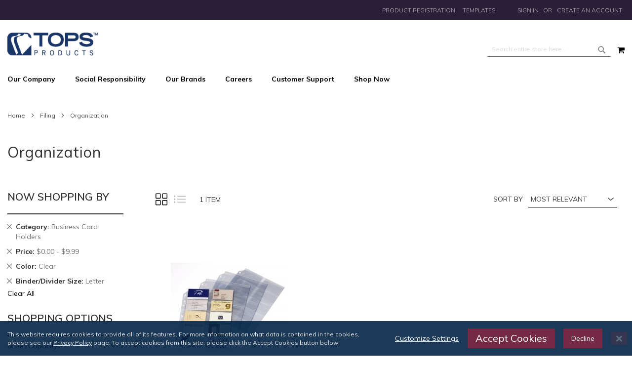

--- FILE ---
content_type: text/html; charset=utf-8
request_url: https://www.google.com/recaptcha/api2/anchor?ar=1&k=6Lejz_cUAAAAACqoqlNpRY59vIcceNJxgqPzEP5b&co=aHR0cHM6Ly93d3cudG9wcy1wcm9kdWN0cy5jb206NDQz&hl=en&v=PoyoqOPhxBO7pBk68S4YbpHZ&theme=light&size=normal&anchor-ms=20000&execute-ms=30000&cb=xwlapx5cl4hz
body_size: 49416
content:
<!DOCTYPE HTML><html dir="ltr" lang="en"><head><meta http-equiv="Content-Type" content="text/html; charset=UTF-8">
<meta http-equiv="X-UA-Compatible" content="IE=edge">
<title>reCAPTCHA</title>
<style type="text/css">
/* cyrillic-ext */
@font-face {
  font-family: 'Roboto';
  font-style: normal;
  font-weight: 400;
  font-stretch: 100%;
  src: url(//fonts.gstatic.com/s/roboto/v48/KFO7CnqEu92Fr1ME7kSn66aGLdTylUAMa3GUBHMdazTgWw.woff2) format('woff2');
  unicode-range: U+0460-052F, U+1C80-1C8A, U+20B4, U+2DE0-2DFF, U+A640-A69F, U+FE2E-FE2F;
}
/* cyrillic */
@font-face {
  font-family: 'Roboto';
  font-style: normal;
  font-weight: 400;
  font-stretch: 100%;
  src: url(//fonts.gstatic.com/s/roboto/v48/KFO7CnqEu92Fr1ME7kSn66aGLdTylUAMa3iUBHMdazTgWw.woff2) format('woff2');
  unicode-range: U+0301, U+0400-045F, U+0490-0491, U+04B0-04B1, U+2116;
}
/* greek-ext */
@font-face {
  font-family: 'Roboto';
  font-style: normal;
  font-weight: 400;
  font-stretch: 100%;
  src: url(//fonts.gstatic.com/s/roboto/v48/KFO7CnqEu92Fr1ME7kSn66aGLdTylUAMa3CUBHMdazTgWw.woff2) format('woff2');
  unicode-range: U+1F00-1FFF;
}
/* greek */
@font-face {
  font-family: 'Roboto';
  font-style: normal;
  font-weight: 400;
  font-stretch: 100%;
  src: url(//fonts.gstatic.com/s/roboto/v48/KFO7CnqEu92Fr1ME7kSn66aGLdTylUAMa3-UBHMdazTgWw.woff2) format('woff2');
  unicode-range: U+0370-0377, U+037A-037F, U+0384-038A, U+038C, U+038E-03A1, U+03A3-03FF;
}
/* math */
@font-face {
  font-family: 'Roboto';
  font-style: normal;
  font-weight: 400;
  font-stretch: 100%;
  src: url(//fonts.gstatic.com/s/roboto/v48/KFO7CnqEu92Fr1ME7kSn66aGLdTylUAMawCUBHMdazTgWw.woff2) format('woff2');
  unicode-range: U+0302-0303, U+0305, U+0307-0308, U+0310, U+0312, U+0315, U+031A, U+0326-0327, U+032C, U+032F-0330, U+0332-0333, U+0338, U+033A, U+0346, U+034D, U+0391-03A1, U+03A3-03A9, U+03B1-03C9, U+03D1, U+03D5-03D6, U+03F0-03F1, U+03F4-03F5, U+2016-2017, U+2034-2038, U+203C, U+2040, U+2043, U+2047, U+2050, U+2057, U+205F, U+2070-2071, U+2074-208E, U+2090-209C, U+20D0-20DC, U+20E1, U+20E5-20EF, U+2100-2112, U+2114-2115, U+2117-2121, U+2123-214F, U+2190, U+2192, U+2194-21AE, U+21B0-21E5, U+21F1-21F2, U+21F4-2211, U+2213-2214, U+2216-22FF, U+2308-230B, U+2310, U+2319, U+231C-2321, U+2336-237A, U+237C, U+2395, U+239B-23B7, U+23D0, U+23DC-23E1, U+2474-2475, U+25AF, U+25B3, U+25B7, U+25BD, U+25C1, U+25CA, U+25CC, U+25FB, U+266D-266F, U+27C0-27FF, U+2900-2AFF, U+2B0E-2B11, U+2B30-2B4C, U+2BFE, U+3030, U+FF5B, U+FF5D, U+1D400-1D7FF, U+1EE00-1EEFF;
}
/* symbols */
@font-face {
  font-family: 'Roboto';
  font-style: normal;
  font-weight: 400;
  font-stretch: 100%;
  src: url(//fonts.gstatic.com/s/roboto/v48/KFO7CnqEu92Fr1ME7kSn66aGLdTylUAMaxKUBHMdazTgWw.woff2) format('woff2');
  unicode-range: U+0001-000C, U+000E-001F, U+007F-009F, U+20DD-20E0, U+20E2-20E4, U+2150-218F, U+2190, U+2192, U+2194-2199, U+21AF, U+21E6-21F0, U+21F3, U+2218-2219, U+2299, U+22C4-22C6, U+2300-243F, U+2440-244A, U+2460-24FF, U+25A0-27BF, U+2800-28FF, U+2921-2922, U+2981, U+29BF, U+29EB, U+2B00-2BFF, U+4DC0-4DFF, U+FFF9-FFFB, U+10140-1018E, U+10190-1019C, U+101A0, U+101D0-101FD, U+102E0-102FB, U+10E60-10E7E, U+1D2C0-1D2D3, U+1D2E0-1D37F, U+1F000-1F0FF, U+1F100-1F1AD, U+1F1E6-1F1FF, U+1F30D-1F30F, U+1F315, U+1F31C, U+1F31E, U+1F320-1F32C, U+1F336, U+1F378, U+1F37D, U+1F382, U+1F393-1F39F, U+1F3A7-1F3A8, U+1F3AC-1F3AF, U+1F3C2, U+1F3C4-1F3C6, U+1F3CA-1F3CE, U+1F3D4-1F3E0, U+1F3ED, U+1F3F1-1F3F3, U+1F3F5-1F3F7, U+1F408, U+1F415, U+1F41F, U+1F426, U+1F43F, U+1F441-1F442, U+1F444, U+1F446-1F449, U+1F44C-1F44E, U+1F453, U+1F46A, U+1F47D, U+1F4A3, U+1F4B0, U+1F4B3, U+1F4B9, U+1F4BB, U+1F4BF, U+1F4C8-1F4CB, U+1F4D6, U+1F4DA, U+1F4DF, U+1F4E3-1F4E6, U+1F4EA-1F4ED, U+1F4F7, U+1F4F9-1F4FB, U+1F4FD-1F4FE, U+1F503, U+1F507-1F50B, U+1F50D, U+1F512-1F513, U+1F53E-1F54A, U+1F54F-1F5FA, U+1F610, U+1F650-1F67F, U+1F687, U+1F68D, U+1F691, U+1F694, U+1F698, U+1F6AD, U+1F6B2, U+1F6B9-1F6BA, U+1F6BC, U+1F6C6-1F6CF, U+1F6D3-1F6D7, U+1F6E0-1F6EA, U+1F6F0-1F6F3, U+1F6F7-1F6FC, U+1F700-1F7FF, U+1F800-1F80B, U+1F810-1F847, U+1F850-1F859, U+1F860-1F887, U+1F890-1F8AD, U+1F8B0-1F8BB, U+1F8C0-1F8C1, U+1F900-1F90B, U+1F93B, U+1F946, U+1F984, U+1F996, U+1F9E9, U+1FA00-1FA6F, U+1FA70-1FA7C, U+1FA80-1FA89, U+1FA8F-1FAC6, U+1FACE-1FADC, U+1FADF-1FAE9, U+1FAF0-1FAF8, U+1FB00-1FBFF;
}
/* vietnamese */
@font-face {
  font-family: 'Roboto';
  font-style: normal;
  font-weight: 400;
  font-stretch: 100%;
  src: url(//fonts.gstatic.com/s/roboto/v48/KFO7CnqEu92Fr1ME7kSn66aGLdTylUAMa3OUBHMdazTgWw.woff2) format('woff2');
  unicode-range: U+0102-0103, U+0110-0111, U+0128-0129, U+0168-0169, U+01A0-01A1, U+01AF-01B0, U+0300-0301, U+0303-0304, U+0308-0309, U+0323, U+0329, U+1EA0-1EF9, U+20AB;
}
/* latin-ext */
@font-face {
  font-family: 'Roboto';
  font-style: normal;
  font-weight: 400;
  font-stretch: 100%;
  src: url(//fonts.gstatic.com/s/roboto/v48/KFO7CnqEu92Fr1ME7kSn66aGLdTylUAMa3KUBHMdazTgWw.woff2) format('woff2');
  unicode-range: U+0100-02BA, U+02BD-02C5, U+02C7-02CC, U+02CE-02D7, U+02DD-02FF, U+0304, U+0308, U+0329, U+1D00-1DBF, U+1E00-1E9F, U+1EF2-1EFF, U+2020, U+20A0-20AB, U+20AD-20C0, U+2113, U+2C60-2C7F, U+A720-A7FF;
}
/* latin */
@font-face {
  font-family: 'Roboto';
  font-style: normal;
  font-weight: 400;
  font-stretch: 100%;
  src: url(//fonts.gstatic.com/s/roboto/v48/KFO7CnqEu92Fr1ME7kSn66aGLdTylUAMa3yUBHMdazQ.woff2) format('woff2');
  unicode-range: U+0000-00FF, U+0131, U+0152-0153, U+02BB-02BC, U+02C6, U+02DA, U+02DC, U+0304, U+0308, U+0329, U+2000-206F, U+20AC, U+2122, U+2191, U+2193, U+2212, U+2215, U+FEFF, U+FFFD;
}
/* cyrillic-ext */
@font-face {
  font-family: 'Roboto';
  font-style: normal;
  font-weight: 500;
  font-stretch: 100%;
  src: url(//fonts.gstatic.com/s/roboto/v48/KFO7CnqEu92Fr1ME7kSn66aGLdTylUAMa3GUBHMdazTgWw.woff2) format('woff2');
  unicode-range: U+0460-052F, U+1C80-1C8A, U+20B4, U+2DE0-2DFF, U+A640-A69F, U+FE2E-FE2F;
}
/* cyrillic */
@font-face {
  font-family: 'Roboto';
  font-style: normal;
  font-weight: 500;
  font-stretch: 100%;
  src: url(//fonts.gstatic.com/s/roboto/v48/KFO7CnqEu92Fr1ME7kSn66aGLdTylUAMa3iUBHMdazTgWw.woff2) format('woff2');
  unicode-range: U+0301, U+0400-045F, U+0490-0491, U+04B0-04B1, U+2116;
}
/* greek-ext */
@font-face {
  font-family: 'Roboto';
  font-style: normal;
  font-weight: 500;
  font-stretch: 100%;
  src: url(//fonts.gstatic.com/s/roboto/v48/KFO7CnqEu92Fr1ME7kSn66aGLdTylUAMa3CUBHMdazTgWw.woff2) format('woff2');
  unicode-range: U+1F00-1FFF;
}
/* greek */
@font-face {
  font-family: 'Roboto';
  font-style: normal;
  font-weight: 500;
  font-stretch: 100%;
  src: url(//fonts.gstatic.com/s/roboto/v48/KFO7CnqEu92Fr1ME7kSn66aGLdTylUAMa3-UBHMdazTgWw.woff2) format('woff2');
  unicode-range: U+0370-0377, U+037A-037F, U+0384-038A, U+038C, U+038E-03A1, U+03A3-03FF;
}
/* math */
@font-face {
  font-family: 'Roboto';
  font-style: normal;
  font-weight: 500;
  font-stretch: 100%;
  src: url(//fonts.gstatic.com/s/roboto/v48/KFO7CnqEu92Fr1ME7kSn66aGLdTylUAMawCUBHMdazTgWw.woff2) format('woff2');
  unicode-range: U+0302-0303, U+0305, U+0307-0308, U+0310, U+0312, U+0315, U+031A, U+0326-0327, U+032C, U+032F-0330, U+0332-0333, U+0338, U+033A, U+0346, U+034D, U+0391-03A1, U+03A3-03A9, U+03B1-03C9, U+03D1, U+03D5-03D6, U+03F0-03F1, U+03F4-03F5, U+2016-2017, U+2034-2038, U+203C, U+2040, U+2043, U+2047, U+2050, U+2057, U+205F, U+2070-2071, U+2074-208E, U+2090-209C, U+20D0-20DC, U+20E1, U+20E5-20EF, U+2100-2112, U+2114-2115, U+2117-2121, U+2123-214F, U+2190, U+2192, U+2194-21AE, U+21B0-21E5, U+21F1-21F2, U+21F4-2211, U+2213-2214, U+2216-22FF, U+2308-230B, U+2310, U+2319, U+231C-2321, U+2336-237A, U+237C, U+2395, U+239B-23B7, U+23D0, U+23DC-23E1, U+2474-2475, U+25AF, U+25B3, U+25B7, U+25BD, U+25C1, U+25CA, U+25CC, U+25FB, U+266D-266F, U+27C0-27FF, U+2900-2AFF, U+2B0E-2B11, U+2B30-2B4C, U+2BFE, U+3030, U+FF5B, U+FF5D, U+1D400-1D7FF, U+1EE00-1EEFF;
}
/* symbols */
@font-face {
  font-family: 'Roboto';
  font-style: normal;
  font-weight: 500;
  font-stretch: 100%;
  src: url(//fonts.gstatic.com/s/roboto/v48/KFO7CnqEu92Fr1ME7kSn66aGLdTylUAMaxKUBHMdazTgWw.woff2) format('woff2');
  unicode-range: U+0001-000C, U+000E-001F, U+007F-009F, U+20DD-20E0, U+20E2-20E4, U+2150-218F, U+2190, U+2192, U+2194-2199, U+21AF, U+21E6-21F0, U+21F3, U+2218-2219, U+2299, U+22C4-22C6, U+2300-243F, U+2440-244A, U+2460-24FF, U+25A0-27BF, U+2800-28FF, U+2921-2922, U+2981, U+29BF, U+29EB, U+2B00-2BFF, U+4DC0-4DFF, U+FFF9-FFFB, U+10140-1018E, U+10190-1019C, U+101A0, U+101D0-101FD, U+102E0-102FB, U+10E60-10E7E, U+1D2C0-1D2D3, U+1D2E0-1D37F, U+1F000-1F0FF, U+1F100-1F1AD, U+1F1E6-1F1FF, U+1F30D-1F30F, U+1F315, U+1F31C, U+1F31E, U+1F320-1F32C, U+1F336, U+1F378, U+1F37D, U+1F382, U+1F393-1F39F, U+1F3A7-1F3A8, U+1F3AC-1F3AF, U+1F3C2, U+1F3C4-1F3C6, U+1F3CA-1F3CE, U+1F3D4-1F3E0, U+1F3ED, U+1F3F1-1F3F3, U+1F3F5-1F3F7, U+1F408, U+1F415, U+1F41F, U+1F426, U+1F43F, U+1F441-1F442, U+1F444, U+1F446-1F449, U+1F44C-1F44E, U+1F453, U+1F46A, U+1F47D, U+1F4A3, U+1F4B0, U+1F4B3, U+1F4B9, U+1F4BB, U+1F4BF, U+1F4C8-1F4CB, U+1F4D6, U+1F4DA, U+1F4DF, U+1F4E3-1F4E6, U+1F4EA-1F4ED, U+1F4F7, U+1F4F9-1F4FB, U+1F4FD-1F4FE, U+1F503, U+1F507-1F50B, U+1F50D, U+1F512-1F513, U+1F53E-1F54A, U+1F54F-1F5FA, U+1F610, U+1F650-1F67F, U+1F687, U+1F68D, U+1F691, U+1F694, U+1F698, U+1F6AD, U+1F6B2, U+1F6B9-1F6BA, U+1F6BC, U+1F6C6-1F6CF, U+1F6D3-1F6D7, U+1F6E0-1F6EA, U+1F6F0-1F6F3, U+1F6F7-1F6FC, U+1F700-1F7FF, U+1F800-1F80B, U+1F810-1F847, U+1F850-1F859, U+1F860-1F887, U+1F890-1F8AD, U+1F8B0-1F8BB, U+1F8C0-1F8C1, U+1F900-1F90B, U+1F93B, U+1F946, U+1F984, U+1F996, U+1F9E9, U+1FA00-1FA6F, U+1FA70-1FA7C, U+1FA80-1FA89, U+1FA8F-1FAC6, U+1FACE-1FADC, U+1FADF-1FAE9, U+1FAF0-1FAF8, U+1FB00-1FBFF;
}
/* vietnamese */
@font-face {
  font-family: 'Roboto';
  font-style: normal;
  font-weight: 500;
  font-stretch: 100%;
  src: url(//fonts.gstatic.com/s/roboto/v48/KFO7CnqEu92Fr1ME7kSn66aGLdTylUAMa3OUBHMdazTgWw.woff2) format('woff2');
  unicode-range: U+0102-0103, U+0110-0111, U+0128-0129, U+0168-0169, U+01A0-01A1, U+01AF-01B0, U+0300-0301, U+0303-0304, U+0308-0309, U+0323, U+0329, U+1EA0-1EF9, U+20AB;
}
/* latin-ext */
@font-face {
  font-family: 'Roboto';
  font-style: normal;
  font-weight: 500;
  font-stretch: 100%;
  src: url(//fonts.gstatic.com/s/roboto/v48/KFO7CnqEu92Fr1ME7kSn66aGLdTylUAMa3KUBHMdazTgWw.woff2) format('woff2');
  unicode-range: U+0100-02BA, U+02BD-02C5, U+02C7-02CC, U+02CE-02D7, U+02DD-02FF, U+0304, U+0308, U+0329, U+1D00-1DBF, U+1E00-1E9F, U+1EF2-1EFF, U+2020, U+20A0-20AB, U+20AD-20C0, U+2113, U+2C60-2C7F, U+A720-A7FF;
}
/* latin */
@font-face {
  font-family: 'Roboto';
  font-style: normal;
  font-weight: 500;
  font-stretch: 100%;
  src: url(//fonts.gstatic.com/s/roboto/v48/KFO7CnqEu92Fr1ME7kSn66aGLdTylUAMa3yUBHMdazQ.woff2) format('woff2');
  unicode-range: U+0000-00FF, U+0131, U+0152-0153, U+02BB-02BC, U+02C6, U+02DA, U+02DC, U+0304, U+0308, U+0329, U+2000-206F, U+20AC, U+2122, U+2191, U+2193, U+2212, U+2215, U+FEFF, U+FFFD;
}
/* cyrillic-ext */
@font-face {
  font-family: 'Roboto';
  font-style: normal;
  font-weight: 900;
  font-stretch: 100%;
  src: url(//fonts.gstatic.com/s/roboto/v48/KFO7CnqEu92Fr1ME7kSn66aGLdTylUAMa3GUBHMdazTgWw.woff2) format('woff2');
  unicode-range: U+0460-052F, U+1C80-1C8A, U+20B4, U+2DE0-2DFF, U+A640-A69F, U+FE2E-FE2F;
}
/* cyrillic */
@font-face {
  font-family: 'Roboto';
  font-style: normal;
  font-weight: 900;
  font-stretch: 100%;
  src: url(//fonts.gstatic.com/s/roboto/v48/KFO7CnqEu92Fr1ME7kSn66aGLdTylUAMa3iUBHMdazTgWw.woff2) format('woff2');
  unicode-range: U+0301, U+0400-045F, U+0490-0491, U+04B0-04B1, U+2116;
}
/* greek-ext */
@font-face {
  font-family: 'Roboto';
  font-style: normal;
  font-weight: 900;
  font-stretch: 100%;
  src: url(//fonts.gstatic.com/s/roboto/v48/KFO7CnqEu92Fr1ME7kSn66aGLdTylUAMa3CUBHMdazTgWw.woff2) format('woff2');
  unicode-range: U+1F00-1FFF;
}
/* greek */
@font-face {
  font-family: 'Roboto';
  font-style: normal;
  font-weight: 900;
  font-stretch: 100%;
  src: url(//fonts.gstatic.com/s/roboto/v48/KFO7CnqEu92Fr1ME7kSn66aGLdTylUAMa3-UBHMdazTgWw.woff2) format('woff2');
  unicode-range: U+0370-0377, U+037A-037F, U+0384-038A, U+038C, U+038E-03A1, U+03A3-03FF;
}
/* math */
@font-face {
  font-family: 'Roboto';
  font-style: normal;
  font-weight: 900;
  font-stretch: 100%;
  src: url(//fonts.gstatic.com/s/roboto/v48/KFO7CnqEu92Fr1ME7kSn66aGLdTylUAMawCUBHMdazTgWw.woff2) format('woff2');
  unicode-range: U+0302-0303, U+0305, U+0307-0308, U+0310, U+0312, U+0315, U+031A, U+0326-0327, U+032C, U+032F-0330, U+0332-0333, U+0338, U+033A, U+0346, U+034D, U+0391-03A1, U+03A3-03A9, U+03B1-03C9, U+03D1, U+03D5-03D6, U+03F0-03F1, U+03F4-03F5, U+2016-2017, U+2034-2038, U+203C, U+2040, U+2043, U+2047, U+2050, U+2057, U+205F, U+2070-2071, U+2074-208E, U+2090-209C, U+20D0-20DC, U+20E1, U+20E5-20EF, U+2100-2112, U+2114-2115, U+2117-2121, U+2123-214F, U+2190, U+2192, U+2194-21AE, U+21B0-21E5, U+21F1-21F2, U+21F4-2211, U+2213-2214, U+2216-22FF, U+2308-230B, U+2310, U+2319, U+231C-2321, U+2336-237A, U+237C, U+2395, U+239B-23B7, U+23D0, U+23DC-23E1, U+2474-2475, U+25AF, U+25B3, U+25B7, U+25BD, U+25C1, U+25CA, U+25CC, U+25FB, U+266D-266F, U+27C0-27FF, U+2900-2AFF, U+2B0E-2B11, U+2B30-2B4C, U+2BFE, U+3030, U+FF5B, U+FF5D, U+1D400-1D7FF, U+1EE00-1EEFF;
}
/* symbols */
@font-face {
  font-family: 'Roboto';
  font-style: normal;
  font-weight: 900;
  font-stretch: 100%;
  src: url(//fonts.gstatic.com/s/roboto/v48/KFO7CnqEu92Fr1ME7kSn66aGLdTylUAMaxKUBHMdazTgWw.woff2) format('woff2');
  unicode-range: U+0001-000C, U+000E-001F, U+007F-009F, U+20DD-20E0, U+20E2-20E4, U+2150-218F, U+2190, U+2192, U+2194-2199, U+21AF, U+21E6-21F0, U+21F3, U+2218-2219, U+2299, U+22C4-22C6, U+2300-243F, U+2440-244A, U+2460-24FF, U+25A0-27BF, U+2800-28FF, U+2921-2922, U+2981, U+29BF, U+29EB, U+2B00-2BFF, U+4DC0-4DFF, U+FFF9-FFFB, U+10140-1018E, U+10190-1019C, U+101A0, U+101D0-101FD, U+102E0-102FB, U+10E60-10E7E, U+1D2C0-1D2D3, U+1D2E0-1D37F, U+1F000-1F0FF, U+1F100-1F1AD, U+1F1E6-1F1FF, U+1F30D-1F30F, U+1F315, U+1F31C, U+1F31E, U+1F320-1F32C, U+1F336, U+1F378, U+1F37D, U+1F382, U+1F393-1F39F, U+1F3A7-1F3A8, U+1F3AC-1F3AF, U+1F3C2, U+1F3C4-1F3C6, U+1F3CA-1F3CE, U+1F3D4-1F3E0, U+1F3ED, U+1F3F1-1F3F3, U+1F3F5-1F3F7, U+1F408, U+1F415, U+1F41F, U+1F426, U+1F43F, U+1F441-1F442, U+1F444, U+1F446-1F449, U+1F44C-1F44E, U+1F453, U+1F46A, U+1F47D, U+1F4A3, U+1F4B0, U+1F4B3, U+1F4B9, U+1F4BB, U+1F4BF, U+1F4C8-1F4CB, U+1F4D6, U+1F4DA, U+1F4DF, U+1F4E3-1F4E6, U+1F4EA-1F4ED, U+1F4F7, U+1F4F9-1F4FB, U+1F4FD-1F4FE, U+1F503, U+1F507-1F50B, U+1F50D, U+1F512-1F513, U+1F53E-1F54A, U+1F54F-1F5FA, U+1F610, U+1F650-1F67F, U+1F687, U+1F68D, U+1F691, U+1F694, U+1F698, U+1F6AD, U+1F6B2, U+1F6B9-1F6BA, U+1F6BC, U+1F6C6-1F6CF, U+1F6D3-1F6D7, U+1F6E0-1F6EA, U+1F6F0-1F6F3, U+1F6F7-1F6FC, U+1F700-1F7FF, U+1F800-1F80B, U+1F810-1F847, U+1F850-1F859, U+1F860-1F887, U+1F890-1F8AD, U+1F8B0-1F8BB, U+1F8C0-1F8C1, U+1F900-1F90B, U+1F93B, U+1F946, U+1F984, U+1F996, U+1F9E9, U+1FA00-1FA6F, U+1FA70-1FA7C, U+1FA80-1FA89, U+1FA8F-1FAC6, U+1FACE-1FADC, U+1FADF-1FAE9, U+1FAF0-1FAF8, U+1FB00-1FBFF;
}
/* vietnamese */
@font-face {
  font-family: 'Roboto';
  font-style: normal;
  font-weight: 900;
  font-stretch: 100%;
  src: url(//fonts.gstatic.com/s/roboto/v48/KFO7CnqEu92Fr1ME7kSn66aGLdTylUAMa3OUBHMdazTgWw.woff2) format('woff2');
  unicode-range: U+0102-0103, U+0110-0111, U+0128-0129, U+0168-0169, U+01A0-01A1, U+01AF-01B0, U+0300-0301, U+0303-0304, U+0308-0309, U+0323, U+0329, U+1EA0-1EF9, U+20AB;
}
/* latin-ext */
@font-face {
  font-family: 'Roboto';
  font-style: normal;
  font-weight: 900;
  font-stretch: 100%;
  src: url(//fonts.gstatic.com/s/roboto/v48/KFO7CnqEu92Fr1ME7kSn66aGLdTylUAMa3KUBHMdazTgWw.woff2) format('woff2');
  unicode-range: U+0100-02BA, U+02BD-02C5, U+02C7-02CC, U+02CE-02D7, U+02DD-02FF, U+0304, U+0308, U+0329, U+1D00-1DBF, U+1E00-1E9F, U+1EF2-1EFF, U+2020, U+20A0-20AB, U+20AD-20C0, U+2113, U+2C60-2C7F, U+A720-A7FF;
}
/* latin */
@font-face {
  font-family: 'Roboto';
  font-style: normal;
  font-weight: 900;
  font-stretch: 100%;
  src: url(//fonts.gstatic.com/s/roboto/v48/KFO7CnqEu92Fr1ME7kSn66aGLdTylUAMa3yUBHMdazQ.woff2) format('woff2');
  unicode-range: U+0000-00FF, U+0131, U+0152-0153, U+02BB-02BC, U+02C6, U+02DA, U+02DC, U+0304, U+0308, U+0329, U+2000-206F, U+20AC, U+2122, U+2191, U+2193, U+2212, U+2215, U+FEFF, U+FFFD;
}

</style>
<link rel="stylesheet" type="text/css" href="https://www.gstatic.com/recaptcha/releases/PoyoqOPhxBO7pBk68S4YbpHZ/styles__ltr.css">
<script nonce="m87BXI25Fb2CtVgEeDg9cg" type="text/javascript">window['__recaptcha_api'] = 'https://www.google.com/recaptcha/api2/';</script>
<script type="text/javascript" src="https://www.gstatic.com/recaptcha/releases/PoyoqOPhxBO7pBk68S4YbpHZ/recaptcha__en.js" nonce="m87BXI25Fb2CtVgEeDg9cg">
      
    </script></head>
<body><div id="rc-anchor-alert" class="rc-anchor-alert"></div>
<input type="hidden" id="recaptcha-token" value="[base64]">
<script type="text/javascript" nonce="m87BXI25Fb2CtVgEeDg9cg">
      recaptcha.anchor.Main.init("[\x22ainput\x22,[\x22bgdata\x22,\x22\x22,\[base64]/[base64]/[base64]/KE4oMTI0LHYsdi5HKSxMWihsLHYpKTpOKDEyNCx2LGwpLFYpLHYpLFQpKSxGKDE3MSx2KX0scjc9ZnVuY3Rpb24obCl7cmV0dXJuIGx9LEM9ZnVuY3Rpb24obCxWLHYpe04odixsLFYpLFZbYWtdPTI3OTZ9LG49ZnVuY3Rpb24obCxWKXtWLlg9KChWLlg/[base64]/[base64]/[base64]/[base64]/[base64]/[base64]/[base64]/[base64]/[base64]/[base64]/[base64]\\u003d\x22,\[base64]\\u003d\x22,\x22w75hwqfDlsOaS8OXw5rDjsOiYMOva8OKY8KwwrzDhnDDrBQpWh8Twq/Cl8K/[base64]/d8Ktw6tSKcKpOcOkwrozwrMuwpAYw4nDmFrCu8OzVsKMDMO4PCHDqsKlwrB5HGLDp3B6w4Nsw5zDon8Uw5YnT3pQc03CtD4LC8KqEMKgw6ZOXcO7w7HCocOswponGjLCuMKcw6/[base64]/wp/CuS7DpD7Cr8OSeUN2wp4NwpZYTcKsehfCmMOOw77CpzvCp0pyw7PDjknDgw7CgRVAwpvDr8OowoQsw6kFWMKYKGrCkcK6AMOhwqPDuQkQwrjDisKBATw2RMOhC0wNQMOldXXDl8Krw5vDrGtEJQoOw6LCgMOZw4RKwpnDnlrClAJ/w7zCgCNQwrgFZiUlZm/Ck8K/w5zChcKuw7ITHDHCpxtqwolhLsKbc8K1wpnCqhQFVDrCi27Dj3cJw6kRw7PDqCtwcntRBMKaw4pMw6t4wrIYw7bDvSDCrS/ChsKKwq/Duyg/ZsKfwpHDjxkSVsO7w47DlMK9w6vDolXCu1NUZcOPFcKnGMKxw4fDn8K4Hxl4wrHCjMO/[base64]/[base64]/QMKgw4HCsHrDgWTDqzhNwopRw7hVwqJoD8Khw6fDq8OiAsKbwo7CggDDoMKNbMOLw4HCu8O5w7TCrMKiw4hsw4E0w5VxbyvCnzTChGg1UMKjTMKqSsKNw4LDnCJMw75nUBTChysGwpYmNi/DrsK8wqvDusKwwpzDhz1bw77CkcO3AsO3wo9ow5wHAcKLw75JFsKCwq7Dg37CsMK6w5/Chj9lGMKzwo1QMCXDqMKlOnTDssO7JndaXQbDjXjCnERaw4oHUMKxDMKbw5HCs8KHKXDDl8O0wqfDrcK6w7Zew5lLa8KMwpDCusK2w67Do2fCp8KoJBoqZ0nDvsK5wpQuJSQXwoHDkFZvYcKEw7cJWsKuGFrCpwDCh3rDvkgYE2/[base64]/wokEQBxFB0gzG8OFQUDDq8OscMO2w6bDlMO5F8OYw7NBwonCh8OZw5g7w5gzMsO1Kxxew65HZ8Oyw6tMw54OwrfDncKiwoTCkg3Cg8K5RcKBKUFUbwZRb8OIYcOFw7pfw6jDj8KRwqHCg8Kmw73Ct1N/djsyPituRC9Iw7LCtMKtDsOrRDjClEXDhsO1wqDDliDDkcKJwolPNhPDrh9PwqR6GsOUw44qwpdLEWLDuMO/DMOZwp1hSB0kw6LCq8OhGgjCscOaw7HDr0fDjsKCKkcGwptGw480fMOqwod/cnPCqDRcw4sta8O0X3TClQDChhzCp2NpBsKbHcKLXMOLKsO2esO3w7UhH1dNPRHChcO+SiXDlsKmw7XDhgPCjcK1w6lWVCPDh0rCg31VwqMEYMKkbcO6wptkeXEzZ8OkwoJWOcKeeznDgQ/DmTcNJwoTdcKXwrZ4VMKTwrVlwqRDw4PChGt1wp5tUDXDn8OPW8O0OizDlD1sDGfDm2PCosOiecOqHRMicFjCpcOOwpzDqQzCuTYdwrXClRnCvsKrw6/Du8OeHsO0w5bDiMKPaDQYFMKfw7nCqGJcw7vDhkPDhcKCBnXDg2hgYUo3w4PCmHXCgMKVwo/DvFhdwrcpw61PwqEdWGHDhlTDssOWw6LCqMKnTMKoGmBpYDbCm8KUHhbDgngDwoPCjk1Mw4oSQ1pjezRSwrrDusK2CiMdwr3Co1Zvw5YDwr7CjsO4eCzDosKBwpzCjHfDiCdGw6/CsMK/FsKfwrnDicORw7ZywoVPM8OLDsOdGMOpwp3DgsKdw5nDhBXCgDjDlsKoRsKUw6nDtcKDUMOcwoodbATCmi3DvGN8wo3CmDwhwqTDhMO5AsOqVcO1NSnDk2LCsMOZNMOaw5Isw4zCr8OIwq3DswprOMOQNwHCmS/CqwPCtzHDrCwswrExRsKRw7zDucKhw7hPaFXCoWVlKRzDpcO+fsKSVB5sw74uVcOFZcOtwpnDjcKrLjXCk8Knwq/DrHc8w7vCv8KdIsOeUcKfBybCtMKuSMOFV1ELw64TwrvCpcOeIsOFCMOiwoHCuQfCn3osw4PDtiTDnwhiwrLChgAdw5VTemcVwqVdw58KWXLDphfCuMKAw6rCkU3Cj8KOCcOGK0oyMsKINMOdwrnDiybChMOQMMKNMD/Cm8KewoDDrcKuAxLCkMK6JsKdwrtiwqvDicOCw5/Cg8OgUyjCoAfCksKMw747w5vCq8KVI2grAX1Vwq7ClU1bMSnChV9aw4/[base64]/CjTlrSDRGQMK5F0cUXRDDjcKKZ2NVW8OrNsK4wq4Gw60STsKFfywWwovDqcOyN0/Dq8KFc8Kvw6xJwqQOTntRwqjDr0jCoRtSwqt/w45mdcOpwqcQQBHCssKhQ2k0w5nDlsKEw6XDosOgwozDnkjDn1bCkH7DuGbDpsOsQCrCgnYtGsKTw51ywrLCuX3Dm8O6FnXDuF3DhcOMWsO/GMKiwp/DhVYcw40Awr0mD8KkwppdwovDr0jDqcOoTDPCh1oxRcOBA1jDvwQiK1hGRMOtwqLCoMO7w5Z1L1rDgMKvTTpBw4IVCnzDp0nCicOVbsKHQMOzZMKSw7bCiSDCp0jCs8Kgw6FBw7FUBsOgwr/CtCLCn2rConPCuFTDsBDDg13DpHtyRx3CtnsNSREAbcKVPWjDk8O5wqPCv8KvwqRkw7IKw5zDlUjCmFt9U8KjGEpvKC/[base64]/DvGkywrDCnD56wrHDrBcBS8ONIhNzEMK0SMKGNSHDs8KPTsOJwpTDtMKtOxNFwpdZYwtaw7lHwrXCkcO/woDDlBDCusKcw5N6dcO/dkPCnMOpcCd+wqLCrmXCpcKtOsKyW0AsZzfDp8Ocw6XDmHTCshnDl8OGw6grCcO1wrDClA3CkHkow5kwBMKmw5rDpMKxworCn8K8R0jDnMKfABTCu0p7EMKxwrItFE0FOTAYw65yw5AmSFU/wojDmsO3Nn7Cry4NecOTZnLDo8KqdMOxwoM3BF3Dm8KCZ37CkMKIJ0NHV8OHPMKCN8Kqw7vDu8OTw5lTXMOWHcOow6wcOW/DmcKDVUDClhRwwpQIw7ZaLnLCiUNfwp1WchLCtj3Dn8KdwqoAw4VEB8KgOsK2UsOtWcOuw4/DqcORw5zCsWQ5w5ouMABQURRCWcK0XMKbDcKoQsKFYgZdwrAgwrvDt8KnBcOOIcOQwrt7Q8OTwpEYwpjCjMOMwoMJw74XwpfCmT5lRjTDusOXecK2wqPDk8KQKcKYJsOFKXXDlsK7w63Dkgh5wovCtMK0NMOew7I/BsO6w6LCqSJCYHISwqw1cG7DhF1bw73ClMK7wr8vwoXDncOFwpfCt8KFTG7Cj1nCgwDDncK/w4tCasKBCcKOwoFcFw/Cr0LCj1oWwrBIFyfDh8K/w4fDrxscCDljwrlFwqFLwo1PEg7DllfDlnJvwo9aw6k+w7Bnw5rDiHnDhMKgwpPDnsKuMhAsw43DkiLDnsKjwpDClTDCgmEIVzsSw63CqUzDkwgGccOCU8KtwrYyb8OJwpXCq8KdGMKZDEgnaggkQsOZZ8KxwpImLEPCi8KpwoESGX8dw5w/[base64]/DmcKWwohtMzMUQ8OgwqtRwogRVRFXfcKew54xeUkSTjrCrj3DhSU/w7DChx7Cu8OeJns3ecK1wr3ChxfCugEBGhTDl8OqwqIXwrxxOMK5w4fDncK6wq/DpcONw6zCpMKgK8OpwpXCgX/Ch8KJwr5VX8KoJAwlwonCvMOIw7jCrinDq2V2w5vDtEIbw7wZw7fCnMOnLD7CnsOLw6xbwpfCmjcBdjzCr0DDlsKGw57Co8KeNsK6w71vAcOiw53CjsOudCPDiFDCuDF/wr3DpifCmcKPBAtBBwXCocOsQMKgVlrCkgjChMK0woJPwo/[base64]/Cm8OLY8KtDXEIwrrDv8KSw7AuZsOywpxBFcOSw4xOBMKQw4dJdMKYaygSwrBFw4PDgsKhwozCgcKHRMOawobCmnR/w6LChVrDpMKIZsKxGcKewpo1E8OjDMKgwqxzEMOUwqfCqsKUVVt9w5NAF8KVwpVlw6Jrw67DvB/[base64]/DvQfCnsKvPkvDkmwLOUR8D14Tw48qw4vDsyHCo8KvwqHCv1YMwqXChUIIw7bClAogP1/[base64]/DqMK5w5nDrxkxC25awqN2fMKFwp0NwqrCpgnDjQ/DgVNHTnrCq8Kvw5XCosOeajXCnlLCkXvDqwDCj8K8XMKMUcO9wq5iA8Kdw6hcScKvwo4bNsO2wohEIHFnXDXCt8K7PRnClivDh2/DnxnDrlcyGsKkQVdOw5PDg8Ozw4lKwq0PG8O0d27CpArCiMO3wqt9awDDosOYwphiX8ODwrHCtcKhQMOhw5LChi05wo7DgGJ+IcKqwojCmcOMDMOPLcOSw7gfd8KDw4NFVMK/wo3DhyjCjMKgGljCvsKvc8OwKcOSw4PDvcOITB/DisOnwoLCg8KYasKwwonDjcODw7FVwpclKQk3wphAblVtV37DriLDicKtQsOAWcOAw5dID8OvPMONw5wuwrLDj8Kdw5nDtlHCtMK5TsO3RyluOjrDu8OrQ8Ovw53DucKhwrhtw7HDvDMbBkrCgh4dQVwJOVAXw405DMO9w4lrD1/Csx3Dj8OLwpRSwqR0BcKIN1TCswovLsKvfwBTw5vCqsOAS8OKWH4Ewq9yElPCgsOMf17DuDRWwpDCuMKqw4Ifw7DDisK0ecO/[base64]/MMOoB8KQJ0MUw44/UTnDnF7CpMOPwpbDtMOuwp9IEFXDncK6Cg/DkwRgBkNwEsODGMOQWMKaw5rCoxrDrsOEw6XDkGsxOS5cw43Di8KyBcKqVsO5w54Rwr7Co8KzJsKlwqEvwqXDuDQlQSJxw6TCtmJvO8Kqw7tTwpPCn8O4ancBK8K+BwPCmmjDisOlM8KBGDnCqcOSwrDDkgLChsK+cxIBw7lsXTXCsFU5wrpSC8KdwqRiLMK/czPCkWhkwqs7wq7Dq210wox+FcOGWHHCghTCr1ZoP1B8wrZqwrjCtVd/w4Bhw4BmfQHCu8OPOsOrwq/[base64]/[base64]/ChsKgwpMXwpkWY8KoGyFCw4XDp0LCi13DinLCo3vCjsKHc3lbwqIEw4TCpBjCl8Ozw7cHwqNpPMODwo3DlsOcwoPDsTImwq/CssOhHiIWwpnCvAxBcGxfw4nCjEE3DTXCpCLCrDDCmsO6wqvClmLDv0PCjcKcNHsNw6bDncOBw5DDucOWCsKHwp8SSz3Dgg43wojDjQwFfcKqZsOkeALCpcO/CMOhdMKrwodew7jDol3CsMKvU8KiJ8OLwokjasOEw6lFw5zDo8KZdnB5bMO9w6ddX8O+U0TDucOVwo5/W8Ovw5nCuhbCmS0fwrNzwrJ+UcKHbsKoNRHDvXA8dMK4wofDvsOCw6bDssObwoTDhzfCgDvCs8KawrPDgsOdw7nCmXXDk8KlJcOccVTDjcKpwojDqsOYwqzCssOIwrhUSMKSwo8kbwgpw7c2woASVsKiwo/CrBzDosKZwozDjMONNQYVw5EBw6/Dr8KPw6c8SsOjO1/CssOxwoLCmsKcworDjQDCgA7CpsORwpHDiMKLw51Zwq0bFsKMwoE1wokPTcOZw6NNR8KQw7oaT8KWwpBIw55Gw7fCnDzDmBzCkGvCl8OFasOGw7FVw6/DkcOcUsKfHz40VsOreTBfS8OIAMKeRsOeO8O/wrfDiW/ChcKqwp7CiHXDlRhUejHCpnsVw6tIw546wqTCj17CsxXDscKWCMOywodAwr3Dk8K8w53DoG9ybcK0HcKqw7DCvMOkCjtmOXfCpFwuwqPDkUlTwq/[base64]/Ch8O4RUVbBS1ALnIYwqfDsHRCfMOiwr8kwp1tGMKFFsKzFMKZw6PDvMKKA8O3woTCvcKNwr1Mw4lmwrc+EMK4SAVBwoDDisOwwoDCl8Oswq/Dn13DvkHDtMO1w6JfwrbCp8K1dsKIwr59XcOhw7LCmTcYGMO/[base64]/DsMKib1LDt8OSODTCq8OnBTnCsnIewrnCtHrDiFtPwqVLe8K+DWkgwpvCmsKjw6XDmsK2w5fDjE5NEcKCw73CkcK/BUtdw5TCsD1FwpjDgRBsw5bDrMODW27DqTbCqsKdCm9Kw6LCtcOAw4M2wrDCtMOUwoFSw5zCjMK7MklFQQJJFcKuw7XDtX1sw7oJLnTDp8KsfcOhNMKkAiVQw4TDpzMCw6/Ch3fDr8K1w4A/[base64]/[base64]/[base64]/[base64]/[base64]/bw4RwpPDvsKmw7jDpsOGwpHCmMO2w6Fsw5zCsMO1UcKxBMO4w7cRwqUzwql7FnvDp8KXS8OUw7BLw7powpVgMnBuwo1mw5NWVMO2X0Idwr3DrcO1wq/DjMO/Ml/CvRHDgnzDhXPCh8OWHcO8C1LDncKbHMOcw4NwLH3DiEDDlQrCoz0TwrPCqw80wp3CksKtwolywp91H33Dr8KlwpgjFF8Da8KGwqrDkcKOe8OmHcK2wq49NsOOw6jDgMKmCil8w4nCqzt9WDtFw4jCpsOhKcOrcTfCil5mwp1/M0PCvMOlwotJeyVYCsOtw4sIecKQNMKBwp5pw7hiayHCpQ5ZwoXCmMKkMX8nw5UfwrIWbMKFw6DCiF3DksOEPcOGwpzCshdYBTXDqsOYwp/CiW7DrWkUw4thZGrCjMOrwosyTcOWAMK6HHdDw47DvnQTw6YaUl/[base64]/CtDTCu8Kww6rDp8OLw506w4o9TyEAwpUHXClhwrXDlMOaN8KLw7nClMK8w6ZVEcKYExpew4R1CcKYw6d6w6VLfcKcw4oGw5lDwqbCgsO4QSHDpTPCvcO2w6vCkG9IIcOYw73DkC4bUlDDoG8fw4gGCcOXw41JW23DqcOxUh4Ww4hgOcO9w4rClsKRBcKrF8Oyw5/[base64]/DlDzCm8Oow7UTw5TDscKTwqHChWzDu8OJw7zDjsOiw7UMGDPDtlPDthkVMEnDrFg/w7Y8w43Dm0XClEfDrcOtwqXCiRkHw4/Cl8KLwpM8ZMOzwpJOMEXDv086WMK+w5QNw5nCjsO/wqbCoMOKdi3DmMKxwp/[base64]/Dr8O/AR7Co0dHwpvCgMKDwpM5wrQSEcKfK28McsKywpRWfcOES8O5woTCjMOqw7/DuixJPcKWNcK/RwHCjGZXw5sOwogDHsOMwrzCnx/[base64]/DqTZOw43CmcO2wpBhC8KKA1vDkcKuLMOYXHPComTDgsONDxliCjbDs8OyaW/CrMO0worDnTzCvTTDqMK/[base64]/[base64]/VsOnC0fCvToQw5/CpwDDrnjCugXDuT3DvGoDwrjDrjLDrcO9NiEQdcKew5x9wqV/w53CkEQgwq5rcsKDUzvDqsK1McO8G1PCsSjCv1QzGTIFHcOCMcOCw5Eew4B/PMOrwoLDkEwBOQvDssK6wpd5eMONGU7DkcOUwpzDi8KDwo9bw4lbb35bLmLCkA7Cml3DjFHCpsKxf8K5fcKlFzfDo8OuTDrDrmd1Tn/[base64]/QzzDiCvCqMOhFG86wp4wFsOUKMKdX8OuwrxKwr/DvER+Ph7CvE9aTz11w51WKQXCr8OoCEHCvXdvwqNqNjItw7vDvcOqw6rClcOfw59Kw6jCkAptwp3DicOkw4/[base64]/DkcRXsKwCG/Co8OuUsKRwoXDpMO4Gz3DscKNXR3Cn8KOwrPCssOwwoNpbcKkw7RrYS/Co3fCpEPDucKWcsKYIcKad2RSwrTDphZzwo/DtB9QW8Oew4cyHnAJwoLCj8OsA8OwASkmSXHDssKGw55Ow5DDolfDkH3CgC3CpGR8wr3Cs8OXw5EDfMOnw4PCicOHw686AsOtwrjCqcKqE8OXYcK4w5V/Nh1Bwr/DjU7DucOWfcO6wp09woYPQ8OIK8Odw7U1w6wzExbDijZYw7DCugsjw7oAAwHChMKqw6nCoFfDsxo2PcOKT3/ClMOQwr7Ds8OawrnDvgAWLcKbw590Wi/Cu8O2wrQ/[base64]/PFrCmsKHw4ocw4ggPExtQMKcw71mw6IYw4QLb8O+w4ojw6h+GcOPDcORw6cAwo7CoF/CncK1w7DCt8O3FhticcOjbWrCqMKSw7FHwoHCpsOVD8KTwobCvMOtwp0HS8OSw6oMeWbDtTgHZMKkw7jDoMOpw6YWVn/CpgvDjsOcQ3LCkywwZsK7O2vDp8OrU8OQMcKxwrEEEcOdw5rCnsO8wrTDgAp9BCfDr1gXw5VLw7QcQ8KcwpPCh8K3w7gQw5DCuistwpXChMKBwqTCqzMuwopTw4RbC8K4wpTCtArCrADCp8OvX8OJw6fDqcK/VcOPwq3CrsKnwoQ8w4ESTVTDlsOeIGJbw5PCosOjwqzDgsKUwqtvwrfDt8O4wrQow5/ClsOkw6TCpsOXS0pYYw/CmMKZQsKjJx7DgiNoPXfChF9Iw5LCvDDCh8OxwpIjwoU2d0h/bcKrw7gXLWNMwqTChjgJw4DDo8OsLSBgwqo/[base64]/DozlwLMOKw7LDiyPCk3cMw5QlwrQ8AsKvcV03wqbCsMORTiB6w6tBw5zDhB4fw4/[base64]/[base64]/CoyNfw5hXw7LDsjIUUsOVC8OjXMOlw47DqnpSLWnCtMO6wqNpw7ALwpfCrcKkw4MWcFY1ccKgdMKOwoxLw4BDwqRUQMKww6Fow5ZUwr8lw47Dj8OpGcOPcA05w4LCjMKAN8OCPRzCj8OFw7jCqMKYwp0rfMK/wqTCrmTDvsOtw4vDvMOUHMOPwpXCnMOhGsOvwpfDv8OzIsOEw6sxGMKIwqTDksOzVcO3VsOtDhDCtF5Pw5wtw4/Cl8KWQcKUw5DDu017wpbCl8KbwrZ9QBvChMO0c8KWwo7ChE7CqgURwoozwoQmw7VgOTnCvHsGwrrCpMKVKsKyNnHCh8Oxw7xqw6nDiycYw61WB1XCsmvChGVAw4UwwppGw6phf2LCkcK2w4c8bjI/S0Q/[base64]/DsMKFPjMFIMOqKDTCiMKvwqJ5w4cWwqc4wqDCvcOhf8KpwoPCicK1wqNia2jDjsOew4rCu8OPCTV7w6DDt8OjCF/Cu8K7wrvDo8O7w43Cp8O+w54iw47CiMKCYcOXYcOBOSzDl1DCrcKEQSvDhcOlwo3DtcOhJEMAaVcBw7dTwrlmw4Jhwrx+JmnCkETDvjzCkGMCScO3NighwqV3woHClxjCuMOrwohIFsK8aQTDrgDCgsOHDEzDnj/CuwduFsO5cEQLYnrDl8OAw488wpcUWsOcw5HCvlbDmcOWw6gkwr/CrlrDqwgZcCjDlVcqQ8O+LcK0OcKVecK1B8KAeV7DgcO7N8Ktw4bCj8KkNsOzwqROCnLDoFTClA3Dj8OPw59IcVfCkG/Dn2hOw4gGw65Bw5ICS3Njw6oWC8OpwooAwqJ9QnrCt8OjwqzDnsO5w7pBfSTDm08+QMO+GcO8w5k2w6nDssOTE8KCw6zCr13Cog/CrnPCpBfDj8KCE2HDuipoelTCtMOzwrzDn8KawqHDmsOzw5TDghVpVixpwqXDug9yb1kEHHUcXMOKwoLCpR1OwpPDsS51wrRGTsKOAsO3w7bCoMO5CF/CvcKYDFk4woTDmcOVeiAaw4MkYMO0wpHCr8OYwrksw7R0w4DCncK1J8OrPT4uPcO1wqcGwp/CtcK6asOzwrnDqmDDjMK7HMKMU8Onw7lLwoHClj1qw6nCjcOpw7HDqgLCrsO/OcOpIn9GYCorakBow4cpIMKLOMK3wpPDu8OJw53CuDbDvsKhV0jCr1zCo8OywpVkDAkswqJ5w5YYw7nCpsOKw4zDosOKe8KXSSYBw6odw6UJwrAUwqzDicOhVk/ChcKdcDrCqgzCqSzDp8OzwoTDp8OPccKkZMOYw6UTbMKWKcKewpA2IVDCsDnDtcOhwo7DphwTEcKRw6ogFGcVSR0/[base64]/Cp8OzLMOtw5JLWV/CvcOtHcKFwpNNwpQKwpXDlcOkwoEwwpfDpMKZw5A1w4nDpsOswp/CrMKnw7l3M1/DmMOqWMOnwpLDrnFHwovDj3xQw7AHw508CsKaw5wewrZew6HCiwxtwo7CgMOTQGLCkzEuayYsw55yLMK/Z1NEw5tewqLCtcOQE8K/HcOnWRbCgMK/IwvDv8KpGXUnH8Oxw5DDui/DoUARAsKiZG/[base64]/DocK1fRUgdXxww4oGw4cDw4nDpcKfCWXCvcKKw5dUMTFdw4VCw4rCusOJw7g+O8K2wpnDhBLDtQJid8OEwqBiH8KgQlLDrsKJwq1vwoXCgcKcEQ7DlsKSwoAUw4Vxw6PClhV3OsOCH2hMVkHDg8KACDh9wrvDjMKJEMO2w7XClG4PI8K+QsK/w5nCkS1RXnzDlBwLXsO7CMOvw6YOIw7CocK9DnhoAh5NU2FNMMOdYlPCmynCqR5rwp7Ci1RIw6sGwoDCkWbDkzFjIE7DmcOdSU3DinElw6PDlS/CicOFcsKcMwNZw7vDnUzDoEhewqTCusO5A8OlMcOgworDicOyfnFjN3/CqsOsORDDtMKEHMK5VcKJbgLCp1Bbw5LDniDCvUHDgTg6wonDs8KDwp7Dqmt6ZsOWw5wPLDIBwqpxw4AoGcOkw5d4wosuDGxnw5RhV8KZw5TDvsO4w7ExFsO8wqjDhMKBwqQLKRfClcO6Y8KrZB7DgQE6w7TCqBHCuVVUwpbDj8OFAMKpO3vCnsK2wosYCcOIw6/DiDV6wqcFDcOlZ8ODw4XDtsOBHcKFwokDKsOCMcOEF3dTwonDpBPDmhbDqhPCp1nCsGRBQnAmcmN1w6DDjMKIwrBxcsKQesOPw5rDr27CmcKvwo8oA8KdI05ww60cw5UmDMOyIXIlw6M1DcOpScOgYQzCg2deDMOsKW7DvTdAAsO1YsOqwrZmT8O/TsOWdsOGw54/aFMyTGDDt1HCgj/DrGZRNgDDrMKgw6bCoMOQBArDpw7Dl8Ovwq/DmiLDg8KIw6FBP1zCgHlFawDCi8KWKX1Qw6zDt8K5cEszR8KjQn7CgsKLQ2PDkcKew5V7Ck1KFMORE8KvTzVpMHDDplLCpHsew6XDhsKjwpdmbF3CjVZ2ScKRw5zDoG/CkiPDmsOaaMKOwq9CLsKHPlptw45ZX8OLGRVEwqPDn2ttdWIFwqzDuGIQw59mw6cYJ34ce8O8w6A8w6sxWMKLw6kOE8K+J8K5ElvDpcKBYRFHwrrCmsKnVlwzIznDn8OVw5hdVCwLw5w3wrjDoMO5KMObw6lowpbDkFnDscO0wq/DncOPB8OfBcKiwp/Dt8KzcMOmbMKCwobCnyXComnCvlV4EjTDl8OywrfDjzLCncOXwpZswrXCl0wzw7vDuhUdW8K4fCDDuETDiwDCjjbCk8KvwqkhX8KIZMOlEMKtHcOuwq3Ct8K4w4hsw5d9w6RGXnjDomnDvsKjc8OEw4ssw4nDoFrDs8OkKlcbAsKUHcKCLU/ChMOhNWcYFsObw4MNVk3Cn2dBwqFHUMKSC181w6PDuU3DrsOVwpVyVcO5woDCk2suw4VSTMORRQfCuHnDnl9PSSbCtMOAw5HDuRI7RUc+PMKhwroOwqlgw73DqnYtIlzCqQfDtsONZyzDi8Kwwr42wotSw5U0wrgfRcKhNjd/fcOhwqvCkVwcw7nDi8Ovwr5uL8KQJsOQw502wqLCiTvDgcKtw5nDncOzwpBiwoDDssK8bjl4w7rCqcKmw7trecOTUDc9w4MKYXLCisOuw5JbesOOJSddw5/ChGtuUEFnIMO1woPDsEduw5kwYcKdMMO6wo/[base64]/CszdZw7vDssOxwqbDhjvCsMOxw6FrL1rDjVtKw4wiTFjCgSLDh8O4Z3hvc8KnE8KHwpzCoGoiw4HDgzfCoTLDnsKHw54cS0nCpsOoaxB2wrMYwqMxw6rCosKLTCZBwrnCusKBw40SSSLDl8O5w4vDhxdGw6PDtMKdZzFufcOvNsOuw5zDkDTDjsORwp/[base64]/wpfDmCjCqGXCjnXDg8OnHMKkw6TDgy3DjcODXRzDjQNdw60iS8KIwqjDhsObJ8OFwqLCqsKbXGPCqEvCuz/CmlHDgykgwoMCasOYYMKGw5ZkUcKYwrXCq8KCw5oSS3TDs8OYBmBsBcO3b8OOeCTCjWnCp8Obw54/[base64]/[base64]/Dk8OSw6zCg2nClcKlIsKzwpfClMKyZAXDmMKnw4LCtR/Csj8/[base64]/[base64]/Dhk0w75WCBjDicKswpghVMKYEsKhw7/DvxnClinCr1lJNsK7YMKFwojDpnnCvwZgaCrDrDM+wqVvw4hhw7TCgGzDhcOfDQ7DisO3wo1uG8OxworDkWnCvsK8wpAnw6hcfMKOJ8OSP8KeecKVMMO/VETCsRXCsMORw4rCuhPDtDhiw58jagHCsMKzw7/CosKjRmjCnULChsOswrvDmFc2BsKQw5cGwoPDhDrCsMOWwqEIwrJsV13DhzsafQXDnMOhQ8OyEsKcwpDDsW0xdcOww5sywqLDpS0/[base64]/Ckx8Uwqltw4NZwoPDkQBUw7obJxBLwr4USMKUw6DDo01Ow5UsB8KAw5PCgsOgw5DCozkjE2MRC1rCpMKbTmTDvzFYV8OECcO8wpAKwo/DnMOULmViGsKLccO2GMO2w5Ezw6jDocOXP8K2NsOPw5RuRiVrw5wGwrpqYGYAH0jCsMKvaFPCicK/wpPCskjCosKEwpHDuDknSAIFw6DDn8ONTkY2w6R9GQI5KjPCjQomwp7DscOsPE0nG0ABw7vCgy/CowXDicK8w6XDvwxow4V1w7o9A8Oyw4bDvnh/wpkCGGNCw791LMO1BiHDpSAlwq5Cw4/[base64]/DlxbCryQ+BXtZQ8OmwqHDtCBIbMOzw4d7wqvCvcKAw5BBw6NaJcKIVsKyHCnCssOFw4Z3LcKTw7tVwobDhArDt8OpBzzDs0wlXQzDvcOUSMKTw68pw7TDt8OAw6fCvcKiQ8O/wrJWwq/CtBbCq8OVwovCiMKawrBmwqleZ3VAwrQvI8OJHMOgwqkdw5LCo8KQw4AQAHHCq8Oaw5LCpi7DksK7FcO3w4/Di8K0w6TDo8K0w5bDrjkcA2k9G8O9QRPDoDPCvmdReVUxVMOvw5DDnsKhIcKvw7c2LsK2G8KiwrU+wrAKfsKtw5cIwpzCjEcweVcEwqDClVzDvsKyJ1TCrMKuw7sZw43CqQ3DpS4nwognOsKSw74DwpglIkXDgcKyw6k1woLCrz/ChG8vOnXDg8K7GQBxw5oiwqNKMiLDrinCucKcw6h4wqrDmk4/[base64]/[base64]/CucKnF8KtXMOgXT7DrDXCnsOVwo/DqcOHZS5/w4DDm8OzwoJnw6zCqcOhw5vDicK4LnnDnlTDrkfDpF/CocKOYnHCllcgXcKew6YGMsKDbsKgw5c7w7LDiwDCiRwEwrfCscKBw5ZUBMKqERwmCcO0B3TCmjTDpcOcSDtdTsKTAmRcwplUO3TDglALEi3CsMKRwrRfFD/CqGrDnRHDgSg6wrROw7fDvMOfwp7CrMKtwqDDj1nCpMO9XmjClMKtKMK1wqo2HsKraMOtwpY/w6wnNDnDoSLDsXtjRcKcAkHCphzDuHcFKilzw6EbwpZJwpgyw6LDhmXDiMK/w48hWMK1DmzCiQkJwo/DqMO0AmtJQcO6BcOgaH/DrcKXPDJqw7EcB8KGY8KEHFRtEcOvw5HDkHtpwrA5wojCp1XCmx/CphAJTXDCiMOWwrfCk8OITVnCmcKqVi4mQEwDw4zDlsKxacK3HQrCnMOSCzFjUh0Xw4dHLMOTwpbCg8KAwp1vd8KjDjUyw4rCsmF6KcKFw7fChwoVcQk/[base64]/CscOlw6UmDsOYacO9wpvCsSrDqizDqzYFP8KsM1PDmQEsKcKyw6tBw5ZYN8KcWB4GwozCl2pjTyg9w6PClcKRGwvDlcKMw5nDmcKYw6hHBFl4w4zCocK/w5l7IMKOw7nDiMKaMsO7w7HCkMK6wpXCnmAcF8KywrVxw74BF8KFwoHCh8KjbDTCkcKZDxPCpsKgXxLCu8KSw7bCpEjDikbCtsONwpkZw7rChcOEdG/Dvy3CoiHDr8O3wq3CjAjDonE4wro6I8OeVMO8w7vCpWHDnBzDvxLChAl9JGsPwpEyw5XCnUMeBMO0I8Ozw45XYRMEwqoHVCDDngnDlcO5w7vDk8K9woAIwpNWw59SbMOlwqgvwojDnMKcw5oJw5/CuMKAf8O1KcK+MMKuDSQ8w6wZw7hiY8ORwpw4ZQTDgcKiEsOLOhPCv8OZw4/Dg2TCisKlw4tJwp44w41zw53DoA5/CMO6LANBXcOjwqdNQjoFwrrDmCLCmTASw57DkkrCrlTClmsGw6Qzwp/CoFd3Ej3DoFfDgsKpw7dEw7xuBcKEw6HDsUbDksOYwqpIw5HDvsOFw6/CkQ/DscKnw5UdT8OmTn3CtMOvw6lPbkVdw4sCa8ObwprCu1rDicKPw4LCnDTCvcOmSX7DhELCnWbCkDptIMKXScKtQsOSSMKTw6ZIEcK+Q0M9w5lCE8OdwofClRtfGTo7KkEWw6/Co8K7w6xrK8OyNj08SzBGJsKLKV1tOBxOVhEOwoptWMOdw61zwqHCucOSw79keWQQGsKBw4V7wofDmMOoRcKhZsO6w47Dl8KrL0onwrjCuMKOLcK/acKiw67CpcOEw4QwTnQ7VcOhWxJ4NFovw4DCq8K0dlBMRmIWF8KtwotIw4hjw4c2wq0gw6/Cv2U0C8O4w4U/XsK7wrPDqAtxw6vClXjCvcKiZ1jCrsOIZi5aw4xow4pgw6BeXsKvXcOePHnCgcOIDcOBXy9GBMOBwqgfw7p3CcK4aV4/wrTCu0wWWsOuFl3CiX/[base64]/[base64]/DusODw4pjw57DliDCiMKjw6UKRD9REhQTw43CjcKlbcONcMKvZm/CiwHDscKqw6UKwpBaHMOyVSZAw5bClcKNbFNHewXCq8KNGl/[base64]/wowoB8KIwprCiRbDhMOzUSjDsFA8cCZWbsKGQcK5VhTDgC1Ew5ctESDDrcKsworCqMOifFwCwoLDuWV0YRHDucKCwpTCocOrw5DDpsK0wqLDr8O/wrsNXWfCisOKaFUOVsOkw54xwr7DgcOtw6XCuG3DoMKxw6/[base64]/[base64]/CicOqAHLDkMKKKi/DvDBAwpnCslUcwq/DuxJjJA3CgcOYS3AbQxl6wo3DjHtSFgoTwp1TFMOiwqkHd8KHwodYw69iQ8OLwqDDkFQ9wofDi0bChMK3ckXCpMKbRcOXTcK/[base64]/CiUzDl8KNwqXCvSNEw7HDnBPCvC7DnsKPdzfCtzVww5HCh1YkwprDkMOyw5PDpjXDu8KLw41hw4LDnG/CosK/[base64]/wq1zWR/CnMK8wrhqBsOMw6LDhBLDoMOgw4fDqkZvQcOvwow8UsKQwo7CsHJoFl/DpXU/[base64]/CtCdjdn7DrlkFwrPCvxPChsOYezA/P8Ojw4HDssKmw5IkIMKfw4XCmy3DogTDiF0fw5p0dhgGwpl2wqIrw5AuUMKSQD/CicO9SwnDlCnCnhTDp8KDZyIvw5PDgMOPcBzDssKETsK1woEWVcOzw7I1YF13RRMswpHCucKvU8Kgw6/Dj8OeV8OAw6BkfcOZKGLCp3jCtEnCg8KUwrTCqDQAwpZXTcOBOcK8FsOBFsKZXTfDpMOmwoQnMDrDtR4mw53CqjBbw5VzYF0Rw7xww5MCwqvDg8KKTMKzCyszw6lmNMKewqLDhcOqe2DDqWtUw7pgw6PCoMKRQ1fCkMOuLUDDrsKzw6HCi8Ovw4jDrsKaXsOHdV/CisKRUsKkwpIbGz3DqcO+w4gCRsKKw5rChhgxGcOrVMKTw6LCicOKHXzCncOrP8O9wrHCigvChRLDjMOQFgYfwqbDtcKPOCMSw6RWwqE+NcOfwopMdsKtwpHDtS/ClyFgB8OAwrzDsDlvw6LDvXx9wokRwrMPw6ghM1/[base64]/CjxlWO0jCkcOuMxdbw6AKw6zCpcOnYMKfwoZ5wrHCosKaKyQMTcOAWMO/wp3CtgHCrcK0w43DocOpNsOkw5/Ch8KVLHTCusKiFcKQwpAhME4iR8Odw4N+FsOxworDpAvDicKSTy/DmnTDgMKRD8Kmw5vCuMKvw45Cw6oFw7cswoYBwp3CmGZGw6jDt8KBbGVyw6swwpxtw4oaw4sPJ8O7wqXCsw5NGMOLDsOZw4nDgcK7BgPCr3vDmMOBFMKvQkLCnMODwpvDrsKaZV/DtgUywoEzw4HCtmdTwp4QGATDicKjAcOSw4DCpwcjw6INGTvChArCqwxBGsOAKjnDgmfCl0LDucO4K8O5fkXDmcOTWSQKKMK4dVTDtMKdScOidcOZwodcTxPCkMOeG8KTGcK8wrPDkcOIw4XDv0/ClwEDZ8ODPj/DmsK+w7ATw5HCt8ODw7vChxBcwpokwpnDtU/DhR8IARdxSsKMw4bDkMKgIsKpesKsb8OPYj97ARp1MsKFwqRrcgPDq8Kmw7nCgXskw7DDsllUdsKURCzDpMKnw4/DpsK/SAB4TcKvcn7DqwY2w4PDgsKwKMOQwo/DtAXCoxnDrmrDnAbCiMO/w7zDmMKZw4IuwpDDpE7Dj8KYOwF2w7YfwrPDuMKuwo3CmcOfwpdMw4nDtsOlCxDCpSXCt2x9VcORDMOfB0BwM0zDt0wiw7URwpPDt1QiwoQpw4lKAxTDrMKBw5vDn8OSa8OAFcOyUm/DtkzCuhbCosKFNnTDgMOECSFawoDCsU/ChcKwwrDDgTLCvxsjwqh+FMOFdE4ewoowNgnCiMK8wqVJwo0pWg3Dl0d6wrQTwpvDpkXDosKyw5RxcATDpR7CicK4X8KFwqMrw4JfHMKww7PCpmnCuC/[base64]/Dim8fCENHeMOzXsOGwqZkwqxGSMKEBh/DqRTDksKXR2/DpjBgRMOYwoTCjyvDs8KDw685USzChsO1wp3Dv10twqTDlEXCg8O+w6zDrHvDgQvDg8OZw4h3AMKRFcKzwrk6d3PCvxQgMcOqw6kIwo3DmibDnlvDjcO5wqXDuXLCn8K7w4jDocKlTVhtVsKawq7CkMO6FHvDmXHDpcKrDQ\\u003d\\u003d\x22],null,[\x22conf\x22,null,\x226Lejz_cUAAAAACqoqlNpRY59vIcceNJxgqPzEP5b\x22,0,null,null,null,0,[21,125,63,73,95,87,41,43,42,83,102,105,109,121],[1017145,536],0,null,null,null,null,0,null,0,null,700,1,null,0,\[base64]/76lBhnEnQkZnOKMAhk\\u003d\x22,0,0,null,null,1,null,0,1,null,null,null,0],\x22https://www.tops-products.com:443\x22,null,[1,1,1],null,null,null,0,3600,[\x22https://www.google.com/intl/en/policies/privacy/\x22,\x22https://www.google.com/intl/en/policies/terms/\x22],\x22CGnmmmNy3XXhn8u3pZFBw5A+IXj4VOUYQMYMudzzDXE\\u003d\x22,0,0,null,1,1768751632184,0,0,[76,224,59,216,178],null,[161],\x22RC-Fzg1C_niXhp8hA\x22,null,null,null,null,null,\x220dAFcWeA7MC6BkgczdlzLwU2RpptR-FpFlNQyiHP5ZITtKDaxddRWkW15sIJBk06qMTQHfjt3kFfGWPR9ne2PrFwZUIFXJ1p_fNw\x22,1768834431894]");
    </script></body></html>

--- FILE ---
content_type: text/css
request_url: https://www.tops-products.com/static/version1762827503/frontend/Bluestingray/topsproducts/en_US/WeltPixel_CustomHeader/css/weltpixel_custom_header_us_en.css
body_size: 2031
content:
@media (min-width:768px){:root .theme-pearl .page-wrapper .page-header .logo img{width:184px;height:47px}}@media (max-width:768px){:root .theme-pearl .page-wrapper .page-header .mobile-logo .logo,:root .theme-pearl .page-wrapper .page-header .mobile-checkout-logo .logo,:root .theme-pearl .page-wrapper .page-header .unset-logo .logo{z-index:14;position:relative}:root .theme-pearl .page-wrapper .page-header .mobile-logo .logo img,:root .theme-pearl .page-wrapper .page-header .mobile-checkout-logo .logo img,:root .theme-pearl .page-wrapper .page-header .unset-logo .logo img{width:96px;height:34px}}@media (min-width:768px){:root .theme-pearl .page-wrapper .page-header.sticky-header .wrap .modal .block-search .action.search:before{color:#222222 !important}:root .theme-pearl .page-wrapper .page-header.sticky-header .logo img{width:122px;height:31px}}@media (max-width:768px){:root .theme-pearl .page-wrapper .page-header .logo{z-index:14;position:relative}:root .theme-pearl .page-wrapper .page-header .logo img{width:133px;height:34px}}.page-header-v2 .customer-welcome .customer-name span{display:none}.page-header-v2 .customer-welcome .customer-name:before{color:#000000 !important;font-size:16px !important}.page-header-v2 .customer-welcome .customer-name:hover:before{color:#CCCCCC !important}.page-wrapper .header-global-promo .global-notification-wrapper{color:#B05D5D;background-color:#FFE8E8}.page-wrapper .header-global-promo .global-notification-wrapper a.close-global-notification{color:#B05D5D}.page-wrapper .header-global-promo .global-notification-wrapper .wpx-i,.page-wrapper .header-global-promo .global-notification-wrapper .wpx-link,.page-wrapper .header-global-promo .global-notification-wrapper #buttons a{color:#B05D5D}.page-wrapper .page-header .block-search input::-webkit-input-placeholder{color:#DCDCDC !important}.page-wrapper .page-header .block-search input::-moz-placeholder{color:#DCDCDC !important}.page-wrapper .page-header .block-search input::-ms-placeholder{color:#DCDCDC !important}.page-wrapper .page-header .block-search input::placeholder{color:#DCDCDC !important}.page-wrapper .page-header .block-search .action.search:before{color:#000000 !important}.page-wrapper .page-header .block-search .action.search:hover:before{color:#CCCCCC !important}.page-wrapper .page-header .panel.wrapper{color:initial;border-bottom:1px solid #fff;background-color:#2A1E39 !important}.page-wrapper .page-header .header-global-promo .global-notification-wrapper{color:#B05D5D;background-color:#FFE8E8}.page-wrapper .page-header .header-global-promo .global-notification-wrapper a.close-global-notification{color:#B05D5D}.page-wrapper .page-header .header-global-promo .global-notification-wrapper .wpx-i,.page-wrapper .page-header .header-global-promo .global-notification-wrapper .wpx-link,.page-wrapper .page-header .header-global-promo .global-notification-wrapper #buttons a{color:#B05D5D}.page-wrapper .page-header .panel.header{max-width:1280px !important}.page-wrapper .page-header .panel.header .switcher .options div{color:#FFFFFF}.page-wrapper .page-header .panel.header .switcher .options div:active{color:#D6D6D6}.page-wrapper .page-header .panel.header .switcher .options div:hover{color:#D6D6D6 !important}.page-wrapper .page-header .panel.header .switcher .options div:visited{color:#FFFFFF}.page-wrapper .page-header .panel.header .switcher .options:after{color:#FFFFFF}.page-wrapper .page-header .panel.header .switcher .options:after:active{color:#D6D6D6}.page-wrapper .page-header .panel.header .switcher .options:after:hover{color:#D6D6D6 !important}.page-wrapper .page-header .panel.header .switcher .options ul.switcher-dropdown li>a,.page-wrapper .page-header .panel.header .switcher .options ul.switcher-dropdown li span{color:#212121 !important}.page-wrapper .page-header .panel.header .switcher .options ul.switcher-dropdown li>a:hover,.page-wrapper .page-header .panel.header .switcher .options ul.switcher-dropdown li span:hover{color:#000000 !important}.page-wrapper .page-header .panel.header .switcher .options ul.switcher-dropdown li>a:visited,.page-wrapper .page-header .panel.header .switcher .options ul.switcher-dropdown li span:visited{color:#FFFFFF}.page-wrapper .page-header .panel.header .switcher .options ul.switcher-dropdown li:after{color:#212121 !important}.page-wrapper .page-header .panel.header .switcher .options ul.switcher-dropdown li:after:hover{color:#000000 !important}.page-wrapper .page-header .panel.header ul.compare li>a,.page-wrapper .page-header .panel.header ul.compare li>a span{color:#FFFFFF}.page-wrapper .page-header .panel.header ul.compare li>a:visited,.page-wrapper .page-header .panel.header ul.compare li>a span:visited{color:#FFFFFF}.page-wrapper .page-header .panel.header ul.compare li>a:active,.page-wrapper .page-header .panel.header ul.compare li>a span:active{color:#D6D6D6}.page-wrapper .page-header .panel.header ul.compare li>a:hover,.page-wrapper .page-header .panel.header ul.compare li>a span:hover{color:#D6D6D6 !important}.page-wrapper .page-header .panel.header ul.header.links li>a,.page-wrapper .page-header .panel.header ul.header.links li span{color:#FFFFFF}.page-wrapper .page-header .panel.header ul.header.links li>a:visited,.page-wrapper .page-header .panel.header ul.header.links li span:visited{color:#FFFFFF}.page-wrapper .page-header .panel.header ul.header.links li>a:active,.page-wrapper .page-header .panel.header ul.header.links li span:active{color:#D6D6D6}.page-wrapper .page-header .panel.header ul.header.links li>a:hover,.page-wrapper .page-header .panel.header ul.header.links li span:hover{color:#D6D6D6 !important}.page-wrapper .page-header .panel.header ul.header.links li:after{color:#FFFFFF}.page-wrapper .page-header .panel.header ul.header.links li:after:active{color:#D6D6D6}.page-wrapper .page-header .panel.header ul.header.links li:after:hover{color:#D6D6D6 !important}.page-wrapper .page-header .panel.header ul.header.links .customer-menu ul.header.links li a{color:#212121 !important}.page-wrapper .page-header .panel.header ul.header.links .customer-menu ul.header.links li a:visited{color:#212121 !important}.page-wrapper .page-header .panel.header ul.header.links .customer-menu ul.header.links li a:hover{color:#000000 !important}.page-wrapper .page-header .panel.header .customer-welcome .action.switch:after{color:#FFFFFF}.page-wrapper .page-header .panel.header .switcher-currency strong,.page-wrapper .page-header .panel.header .switcher-language strong{color:#FFFFFF}.page-wrapper .page-header .panel.header .switcher-currency strong:active,.page-wrapper .page-header .panel.header .switcher-language strong:active{color:#D6D6D6}.page-wrapper .page-header .panel.header .switcher-currency strong:hover,.page-wrapper .page-header .panel.header .switcher-language strong:hover{color:#D6D6D6 !important}.page-wrapper .page-header .panel.header .switcher-currency strong span,.page-wrapper .page-header .panel.header .switcher-language strong span{color:#FFFFFF}.page-wrapper .page-header .panel.header .switcher-currency strong span:active,.page-wrapper .page-header .panel.header .switcher-language strong span:active{color:#D6D6D6}.page-wrapper .page-header .panel.header .switcher-currency strong span:hover,.page-wrapper .page-header .panel.header .switcher-language strong span:hover{color:#D6D6D6 !important}.page-wrapper .page-header .panel.header .switcher-currency .switcher-trigger:after,.page-wrapper .page-header .panel.header .switcher-language .switcher-trigger:after{color:#FFFFFF !important}.page-wrapper .page-header .panel.header .switcher-currency .switcher-trigger:after:active,.page-wrapper .page-header .panel.header .switcher-language .switcher-trigger:after:active{color:#D6D6D6}.page-wrapper .page-header .panel.header .switcher-currency .switcher-trigger:after:hover,.page-wrapper .page-header .panel.header .switcher-language .switcher-trigger:after:hover{color:#D6D6D6 !important}.page-wrapper .page-header .header-multistore .multistore-desktop .weltpixel_multistore{max-width:1280px}.page-wrapper .page-header .header.content,.page-wrapper .page-header .header_right{max-width:1280px}@media (max-width:1280px){.page-wrapper .page-header .header.content,.page-wrapper .page-header .header_right{padding-right:15px !important;padding-left:15px !important}}.page-wrapper .page-header .header.content .block-search input,.page-wrapper .page-header .header_right .block-search input{width:250px;height:30px;border-width:0px 0px 1px 0px;border-style:solid;border-color:#5C5C5C;background-color:transparent;color:#5C5C5C;font-size:12px}.page-wrapper .page-header .header.content .block-search input:focus,.page-wrapper .page-header .header_right .block-search input:focus{border-color:#5C5C5C}.page-wrapper .page-header .header.content .modal,.page-wrapper .page-header .header_right .modal{background-color:#fff !important}.page-wrapper .page-header .header.content .modal .close-sec a:before,.page-wrapper .page-header .header_right .modal .close-sec a:before{color:#222222 !important}.page-wrapper .page-header .header.content .modal .actions.wpx-pos-search button,.page-wrapper .page-header .header_right .modal .actions.wpx-pos-search button{background-color:#575757}.page-wrapper .page-header .header.content .modal #search,.page-wrapper .page-header .header_right .modal #search{background-color:#FFFFFF !important;color:#222222 !important;border:none !important;border-bottom:2px solid #222 !important;font-size:48px !important}.page-wrapper .page-header .header.content .modal #search::-webkit-input-placeholder,.page-wrapper .page-header .header_right .modal #search::-webkit-input-placeholder{font-size:48px !important}.page-wrapper .page-header .header.content .modal #search::-moz-placeholder,.page-wrapper .page-header .header_right .modal #search::-moz-placeholder{font-size:48px !important}.page-wrapper .page-header .header.content .modal #search:-ms-input-placeholder,.page-wrapper .page-header .header_right .modal #search:-ms-input-placeholder{font-size:48px !important}.page-wrapper .page-header .header.content .modal #search:-moz-placeholder,.page-wrapper .page-header .header_right .modal #search:-moz-placeholder{font-size:48px !important}@media (max-width:767px){.page-wrapper .page-header .header.content .modal #search.horizontally-white::-webkit-input-placeholder,.page-wrapper .page-header .header_right .modal #search.horizontally-white::-webkit-input-placeholder{font-size:18px !important}.page-wrapper .page-header .header.content .modal #search.horizontally-white::-moz-placeholder,.page-wrapper .page-header .header_right .modal #search.horizontally-white::-moz-placeholder{font-size:18px !important}.page-wrapper .page-header .header.content .modal #search.horizontally-white:-ms-input-placeholder,.page-wrapper .page-header .header_right .modal #search.horizontally-white:-ms-input-placeholder{font-size:18px !important}.page-wrapper .page-header .header.content .modal #search.horizontally-white:-moz-placeholder,.page-wrapper .page-header .header_right .modal #search.horizontally-white:-moz-placeholder{font-size:18px !important}}.page-wrapper .page-header .header.content .modal .action.search:before,.page-wrapper .page-header .header_right .modal .action.search:before{color:#222222 !important}.page-wrapper .page-header .header.content .nav-toggle:before{color:#000000 !important}.page-wrapper .page-header .header.content .nav-toggle:hover:before{color:#000000 !important}.page-wrapper .page-header #switcher-language ul li a,.page-wrapper .page-header #switcher-currency ul li a{color:#212121 !important}.page-wrapper .page-header #switcher-language ul li a:visited,.page-wrapper .page-header #switcher-currency ul li a:visited{color:#212121 !important}.page-wrapper .page-header #switcher-language ul li a:hover,.page-wrapper .page-header #switcher-currency ul li a:hover{color:#000000 !important}.page-wrapper .page-header .header.links>li.authorization-link a:before,.page-wrapper .page-header .minicart-wrapper .action.showcart:before,.page-wrapper .page-header .minicart-wrapper .action.showcart.active:before,.page-wrapper .page-header .block-search .actions .action.search:before,.page-wrapper .page-header .block-search .field.search .label:before{font-size:16px !important}.page-wrapper .page-header .block-search.minisearch-v2 .open-modal-search{color:#000000 !important;font-size:16px !important}.page-wrapper .page-header .block-search.minisearch-v2 .open-modal-search:hover{color:#CCCCCC !important}.page-wrapper .page-header .header.links .authorization-link a:before,.page-wrapper .page-header .minicart-wrapper .action.showcart:before{color:#000000 !important}.page-wrapper .page-header .header.links .authorization-link a:hover:before,.page-wrapper .page-header .minicart-wrapper .action.showcart:hover:before{color:#CCCCCC !important}.page-wrapper .page-header .header.content .field.search label,.page-wrapper .page-header .header_right .field.search label,.page-wrapper .page-header .header.content .field.search label:before,.page-wrapper .page-header .header_right .field.search label:before{color:#000000 !important}.nav-sections:not(.mobile-nav){background-color:transparent !important}.nav-sections:not(.mobile-nav) .navigation{max-width:1280px;background-color:transparent !important}@media (max-width:1280px){.nav-sections:not(.mobile-nav) .navigation{padding-right:15px !important;padding-left:15px !important}}.nav-sections:not(.mobile-nav) .navigation ul li.level0>a{color:#000000 !important}.nav-sections:not(.mobile-nav) .navigation ul li.level0>a:visited{color:#000000 !important}.nav-sections:not(.mobile-nav) .navigation ul li.level0>a:hover{color:#000000 !important}@media (max-width:767px){.nav-sections:not(.mobile-nav) .navigation ul li.level0>a{color:#575757 !important}}@media (min-width:768px){.nav-sections:not(.mobile-nav) .navigation ul li.level0 .parent>a{padding:8px 20px}}.nav-sections:not(.mobile-nav) .navigation ul li.level0>a.bold-menu{color:#000000 !important}.nav-sections:not(.mobile-nav) .navigation ul li.level0>a.bold-menu:visited{color:#000000 !important}.nav-sections:not(.mobile-nav) .navigation ul li.level0 li>a:hover,.nav-sections:not(.mobile-nav) .navigation ul li.level0 a.ui-state-focus{color:#000000 !important;text-shadow:0 0 0 #000 !important}.nav-sections:not(.mobile-nav) .navigation ul li.level0:hover>a,.nav-sections:not(.mobile-nav) .navigation ul li.level0>a.ui-state-focus{color:#000000 !important;text-shadow:0 0 0 #000 !important}@media (max-width:767px){.nav-sections:not(.mobile-nav) .navigation{background-color:inherit !important}}@media (min-width:768px){.nav-sections:not(.mobile-nav) .navigation .megamenu .submenu [data-has-children] a:hover span:last-child{border-color:#000000 !important}}@media (min-width:768px){.nav-sections:not(.mobile-nav) .nav-sections-items{background-color:transparent !important}}.nav-sections:not(.mobile-nav) .megamenu a.bold-menu,.nav-sections:not(.mobile-nav) .megamenu a:hover,.nav-sections:not(.mobile-nav) .megamenu.level1:not(.parent):hover,.nav-sections:not(.mobile-nav) .megamenu.level2:hover{color:#000000 !important}.nav-sections:not(.mobile-nav) .megamenu a.bold-menu>a:hover,.nav-sections:not(.mobile-nav) .megamenu a:hover>a:hover,.nav-sections:not(.mobile-nav) .megamenu.level1:not(.parent):hover>a:hover,.nav-sections:not(.mobile-nav) .megamenu.level2:hover>a:hover{text-shadow:0 0 0 #000 !important;color:#000000 !important}@media only screen and (max-width:768px){.nav-sections:not(.mobile-nav) .nav-sections-item-content .navigation{border-top:0 none !important}}@media (max-width:767px){.nav-sections:not(.mobile-nav){background-color:white !important}}.page-header.sticky-header,.page-header.sticky-header-mobile{background-color:#ffffff !important}.page-header.sticky-header .page-header,.page-header.sticky-header-mobile .page-header{background-color:#ffffff !important}.page-header.sticky-header .panel.wrapper,.page-header.sticky-header-mobile .panel.wrapper{background-color:#ffffff !important}.page-header.sticky-header .nav-sections .navigation,.page-header.sticky-header-mobile .nav-sections .navigation,.page-header.sticky-header .nav-sections .nav-sections-items,.page-header.sticky-header-mobile .nav-sections .nav-sections-items{background-color:transparent !important}.page-header.sticky-header .navigation ul li.level0>a:hover,.page-header.sticky-header-mobile .navigation ul li.level0>a:hover,.page-header.sticky-header .navigation ul li.level0>a.bold-menu,.page-header.sticky-header-mobile .navigation ul li.level0>a.bold-menu{color:#000000 !important}.page-header.sticky-header .navigation ul li.level0>a:hover:visited,.page-header.sticky-header-mobile .navigation ul li.level0>a:hover:visited,.page-header.sticky-header .navigation ul li.level0>a.bold-menu:visited,.page-header.sticky-header-mobile .navigation ul li.level0>a.bold-menu:visited{color:#000000 !important}.page-header.sticky-header .header_right .block-search input,.page-header.sticky-header-mobile .header_right .block-search input{background-color:transparent}.page-header.sticky-header .block-search .field.search .control,.page-header.sticky-header-mobile .block-search .field.search .control{background-color:transparent}.page-header.sticky-header .header.content .block-search .control,.page-header.sticky-header-mobile .header.content .block-search .control{background-color:transparent}.page-header.sticky-header .header.content .block-search input,.page-header.sticky-header-mobile .header.content .block-search input{background-color:transparent}.page-header.sticky-header .header.content .modal .modal-content .block-search.wpx-block-search #search,.page-header.sticky-header-mobile .header.content .modal .modal-content .block-search.wpx-block-search #search{background-color:#FFFFFF !important}.page-header.sticky-header .header.links .authorization-link,.page-header.sticky-header-mobile .header.links .authorization-link{margin-left:0}.page-header.page-header-v4.sticky-header .header.content{z-index:1}.page-header.page-header-v4.sticky-header .wrap .modal-content #search.horizontally-white::-webkit-input-placeholder{color:#DCDCDC !important}.page-header.page-header-v4.sticky-header .wrap .modal-content #search.horizontally-white::-moz-placeholder{color:#DCDCDC !important}.page-header.page-header-v4.sticky-header .wrap .modal-content #search.horizontally-white:-ms-input-placeholder{color:#DCDCDC !important}.page-header.page-header-v4.sticky-header .wrap .modal-content #search.horizontally-white:-moz-placeholder{color:#DCDCDC !important}.page-header.page-header-v4.sticky-header .panel.wrapper{background-color:transparent !important}.page-header.page-header-v4.sticky-header .panel.wrapper .panel.header .switcher-currency{display:none}body:not(.mobile-nav) .page-header.sticky-header,body:not(.mobile-nav) .nav-sections.sticky-header{background-color:#ffffff !important;padding-bottom:0 !important}body:not(.mobile-nav) .page-header.sticky-header .nav-sections-item-content,body:not(.mobile-nav) .nav-sections.sticky-header .nav-sections-item-content{background-color:#ffffff !important}body:not(.mobile-nav) .page-header.sticky-header .navigation,body:not(.mobile-nav) .nav-sections.sticky-header .navigation{background-color:#ffffff !important}

--- FILE ---
content_type: text/css
request_url: https://www.tops-products.com/static/version1762827503/frontend/Bluestingray/topsproducts/en_US/WeltPixel_FullPageScroll/css/custom.css
body_size: 818
content:
.fullpagescroll header {
	background-color: rgba(255,255,255,0.5);
}

.fullpagescroll footer {
	bottom: 0;
	transition: margin-bottom 0.5s ease 0s;
}

.fullpagescroll footer.active {
	margin-bottom: 0 !important;
}

.fullpagescroll .fps {
	transition: margin-top 0.5s ease 0s;
}

.fullpagescroll .fps.active {
	margin-top: 0 !important;
}

.fullpagescroll header,
.fullpagescroll footer {
	position: fixed;
	display: block;
	width: 100%;
	z-index: 9;
}

.fullpagescroll .header-placeholder header {
	position: relative;
}

.fullpagescroll .page-wrapper {min-height: 100%;}
.fullpagescroll header .block-search {
	transition: margin-top 0.5s ease 0s;
}

@media screen and (min-width: 768px) {
	.fullpagescroll .nav-sections,
	.fullpagescroll .breadcrumbs {
		position: fixed;
		left: 0;
		width: 100%;
	}
	.fullpagescroll:not(.mobile-nav) .page-header .nav-sections.sticky-header-nav,
	.fullpagescroll:not(.mobile-nav) .page-header.sticky-header .nav-sections,
	.fullpagescroll:not(.mobile-nav) .header-placeholder .page-header .nav-sections {
		width: inherit;
	}
	.fullpagescroll .nav-sections {
		z-index: 2;
	}
	.fullpagescroll .breadcrumbs {
		z-index: 1;
	}
	.fullpagescroll header.active .block-search {
		margin-top: 0 !important;
	}
}
@media screen and (max-width: 767px) {
	.fullpagescroll header {
		background-color: white;
	}
}

.fullpagescroll .breadcrumbs {
	background-color: rgba(255,255,255,0.2);
	padding-top: 10px;
	padding-bottom: 10px;
	max-width: 100%;
}
.fullpagescroll .overlay {
	position: relative !important;
	top: 0;
	left: 0;
	width: 100%;
	min-height: 100%;
	height: auto;
	display: -webkit-box;
	display: -webkit-flex;
	display: -moz-flex;
	display: -ms-flexbox;
	display: -ms-flex;
	display: flex;
	-webkit-box-pack: center;
	-moz-box-pack: center;
	-ms-flex-pack: center;
	box-pack: center;
	-webkit-justify-content: center;
	-moz-justify-content: center;
	-ms-justify-content: center;
	justify-content: center;
	-webkit-box-align: center;
	-moz-box-align: center;
	-ms-flex-align: center;
	box-align: center;
	-webkit-align-items: center;
	-moz-align-items: center;
	-ms-align-items: center;
	align-items: center;
	-webkit-box-orient: vertical;
	-webkit-flex-flow: column;
	-moz-flex-flow: column;
	-ms-flex-flow: column;
	flex-flow: column;
}

.fullpagescroll #fullpage {
	position: fixed !important;
	top: 0;
	left: 0;
}
.fullpagescroll #fullpage .section.fp-section {
	background-color: white;
	padding: 0 !important;
	margin: 0 !important;
}

.fullpagescroll .button-row {
	-webkit-box-orient: horizontal;
	-webkit-flex-flow: row;
	-moz-flex-flow: row;
	-ms-flex-flow: row;
	flex-flow: row;
	margin: 25px 0 20px 0 !important;
	display: -webkit-box;
	display: -webkit-flex;
	display: -moz-flex;
	display: -ms-flexbox;
	display: -ms-flex;
	display: flex;
	-webkit-box-pack: center;
	-moz-box-pack: center;
	-ms-flex-pack: center;
	box-pack: center;
	-webkit-justify-content: center;
	-moz-justify-content: center;
	-ms-justify-content: center;
	justify-content: center;
	-webkit-box-align: center;
	-moz-box-align: center;
	-ms-flex-align: center;
	box-align: center;
	-webkit-align-items: center;
	-moz-align-items: center;
	-ms-align-items: center;
	align-items: center;
}

.fullpagescroll .button-row .white.button {
	background-color: #ffffff;
	color: #000000;
	cursor: pointer;
	font-family: 'Avenir LT W01 55 Roman', sans-serif;
	font-size: 12px;
	height: 44px;
	width: 280px;
	max-width: calc(100vw - 20px);
	background-color: #ffffff;
	border-color: #ffffff;
	text-transform: uppercase;
	display: -webkit-box;
	display: -webkit-flex;
	display: -moz-flex;
	display: -ms-flexbox;
	display: -ms-flex;
	display: flex;
	-webkit-box-pack: center;
	-moz-box-pack: center;
	-ms-flex-pack: center;
	box-pack: center;
	-webkit-justify-content: center;
	-moz-justify-content: center;
	-ms-justify-content: center;
	justify-content: center;
	-webkit-box-align: center;
	-moz-box-align: center;
	-ms-flex-align: center;
	box-align: center;
	-webkit-align-items: center;
	-moz-align-items: center;
	-ms-align-items: center;
	align-items: center;
	-webkit-box-sizing: border-box;
	-moz-box-sizing: border-box;
	box-sizing: border-box;
	letter-spacing: 0.2em;
	-webkit-transition: background-color 0.25s ease;
	-moz-transition: background-color 0.25s ease;
	-ms-transition: background-color 0.25s ease;
	-o-transition: background-color 0.25s ease;
	transition: background-color 0.25s ease;
}

--- FILE ---
content_type: application/javascript
request_url: https://www.tops-products.com/static/version1762827503/frontend/Bluestingray/topsproducts/en_US/WeltPixel_ProductLabels/js/weltpixel_productlabels.js
body_size: 572
content:
define([
    'jquery'
    ], function ($) {
    "use strict";

    var wpProductLabels = {
        init: function(requestUrl) {
            if (!requestUrl.length) {
                return false;
            }

            $(document).on('wpproductlabels:init', {}, function() {
                var productIds = [];
                $("[data-wpproductlabel='1']").each(function() {
                    productIds.push($(this).attr('data-product-id'));
                });

                if (productIds.length) {
                    $.ajax({
                        url: requestUrl,
                        method: 'POST',
                        cache: false,
                        global: false,
                        data: {
                            product_ids: productIds
                        },
                        success: function (result) {
                            for (var i in result) {
                                var resultObj = result[i];
                                var prId = resultObj.productId;
                                var prHtml = resultObj.html;
                                $("[data-product-id='"+prId+"']").attr("data-wpproductlabel", 0).find('img').after(prHtml.imagePosition);
                            }
                        }
                    });
                }
            });
        },

        /** @Deprecated Not used anymore */
        adjustRightLabels: function() {
            var verticalThumbs = $('.fotorama__nav-wrap--vertical');
            var adjustmentElements = $('.wp-product-label.wp-product-label-top-right, .wp-product-label.wp-product-label-middle-right, .wp-product-label.wp-product-label-bottom-right');
            if (verticalThumbs.length) {
                var verticalThumbWidth = verticalThumbs.width() + 5;
                var adjustmentElements = $('.wp-product-label.wp-product-label-top-right, .wp-product-label.wp-product-label-middle-right, .wp-product-label.wp-product-label-bottom-right');
                adjustmentElements.css('margin-right', verticalThumbWidth + 'px')
            } else {
                adjustmentElements.css('margin-right', 0)
            }
        }
    };

    return wpProductLabels;
});

--- FILE ---
content_type: application/javascript
request_url: https://www.tops-products.com/static/version1762827503/frontend/Bluestingray/topsproducts/en_US/WeltPixel_AdvancedWishlist/js/weltpixel_wishlist_addto.js
body_size: 1431
content:
define([
    'jquery',
    'Magento_Ui/js/modal/modal',
    'mage/url'
], function ($, modal, urlBuilder) {
    "use strict";

    var wpWishlistAddTo = {
        getWishlistsUrl: null,
        customerWishlists: null,
        stopEventPropagation: false,
        ajaxWishlist: false,
        wishlistElm: null
    };

    return {
        initMultiWishlist: function(params) {
            wpWishlistAddTo.getWishlistsUrl = params.getWishlistsUrl;
            wpWishlistAddTo.ajaxWishlist = params.ajaxWishlist;

            var that = this;
            var modalOptions = {
                type: 'popup',
                modalClass: 'wishlist-add-popup-modal',
                responsive: true,
                innerScroll: true,
                buttons: [
                    {
                        text: $.mage.__('Add'),
                        class: 'add-to-wishlist-button',
                        click: function() {
                            var params = wpWishlistAddTo.wishlistElm.data('post');
                            params.data.wishlist_id = $('.wp-wishlist-selector').val();
                            wpWishlistAddTo.wishlistElm.data('post', params).trigger('click');
                        }
                    }
                ]
            };

            var wpWishlistPopup = modal(modalOptions, $('.multiple-wishlists-selector-container'));

            if (wpWishlistAddTo.customerWishlists == null) {
                $.ajax({
                    url: wpWishlistAddTo.getWishlistsUrl,
                    method: 'GET',
                    cache: false,
                    global: false,
                    data: {},
                    success: function (response) {
                        if (response.result) {
                            wpWishlistAddTo.customerWishlists = response.wishlists;
                            $.each(wpWishlistAddTo.customerWishlists, function (index, item) {
                                $('.wp-wishlist-selector').append($('<option>', {
                                    value: item.id,
                                    text : item.name
                                }));
                            });
                            $('.wp-wishlist-selector').append($('<option>', {
                                value: -1,
                                text : $.mage.__('Create new wishlist')
                            }));
                        } else {
                            wpWishlistAddTo.stopEventPropagation = true;
                        }
                    }
                });
            }

            $('body').on('change', '.wp-wishlist-selector', function() {
                if ($(this).val() == -1) {
                    $('.add-new-wishlist-container').show();
                    $('.wishlist-add-popup-modal .modal-footer button').attr('DISABLED', 'DISABLED');
                } else {
                    $('.add-new-wishlist-container').hide();
                    $('.wishlist-add-popup-modal .modal-footer button').attr('DISABLED', false);
                }
            });

            $('body').on('click', 'a.action.towishlist, button.action.towishlist', function() {
                if (!wpWishlistAddTo.stopEventPropagation) {
                    var params = $(this).data('post');
                    if (params.data.wishlist_id) {
                        if (wpWishlistAddTo.ajaxWishlist) {
                            //if from cart move to wishlist, no ajax
                            if ($(this).hasClass('action-towishlist')) {
                                wpWishlistPopup.closeModal();
                                return true;
                            }
                            that._addtoAjax($(this));
                            params.data.wishlist_id = null;
                            $(this).data('post', params);
                            wpWishlistPopup.closeModal();
                            return false;
                        } else {
                            return true;
                        }
                    }

                    wpWishlistAddTo.wishlistElm = $(this);
                    wpWishlistPopup.openModal();
                    $('#addnewwishlist').attr('disabled',false);
                    return false;
                }
            });
        },
        initAjaxWishlist :function(params) {
            wpWishlistAddTo.ajaxWishlist = params.ajaxWishlist;
            var that = this;
            if (wpWishlistAddTo.ajaxWishlist) {
                $('body').on('click', 'a.action.towishlist, button.action.towishlist', function() {
                    //if from cart move to wishlist, no ajax
                    if ($(this).hasClass('action-towishlist')) {
                        return true;
                    }
                    that._addtoAjax($(this));
                    return false;
                });
            }
        },
        submitWishlistCreation: function(form) {
            if (form.valid()) {
                var url = form.attr('action');
                $('#addnewwishlist').attr('disabled','DISABLED');
                $.ajax({
                    url: url,
                    method: 'POST',
                    cache: false,
                    global: false,
                    data: form.serialize(),
                    success: function (response) {
                        if (response.reload) {
                            window.location.reload();
                        } else if (response.result) {
                            $('.wp-wishlist-selector').prepend($('<option>', {
                                value: response.wishlist_id,
                                text : $('#wishlist-new-name').val()
                            }));
                            $('.wp-wishlist-selector').val(response.wishlist_id);
                            $('.add-new-wishlist-container').hide();
                            $('#addnewwishlist').attr('disabled',false);
                            $('.wishlist-add-popup-modal .modal-footer button').attr('disabled', false);
                            $('#wishlist-new-name').val('');
                            $('.add-to-wishlist-button').trigger('click');
                        } else {
                            form.find('.wp-errors').html(response.msg).show();
                        }
                    }
                });
            }
        },
        showOverlay: function() {
            $('body').trigger('processStart');
        },
        removeOverlay: function() {
            $('body').trigger('processStop');
        },
        _addtoAjax: function(element) {
            var that = this;

            var formKey = $('input[name="form_key"]').val();
            var params = element.data('post');
            params.data.ajax = 1;

            if (formKey) {
                params.data['form_key'] = formKey;
            }

            that.showOverlay();

            $.ajax({
                url: params.action,
                method: 'POST',
                data: params.data,
                success: function (response) {
                    if(typeof response !='object' || response.result != true)
                    {
                        var url = urlBuilder.build("wishlist");
                        window.location.href = url;
                    }
                    that.removeOverlay();
                }
            });
        }
    };

});
